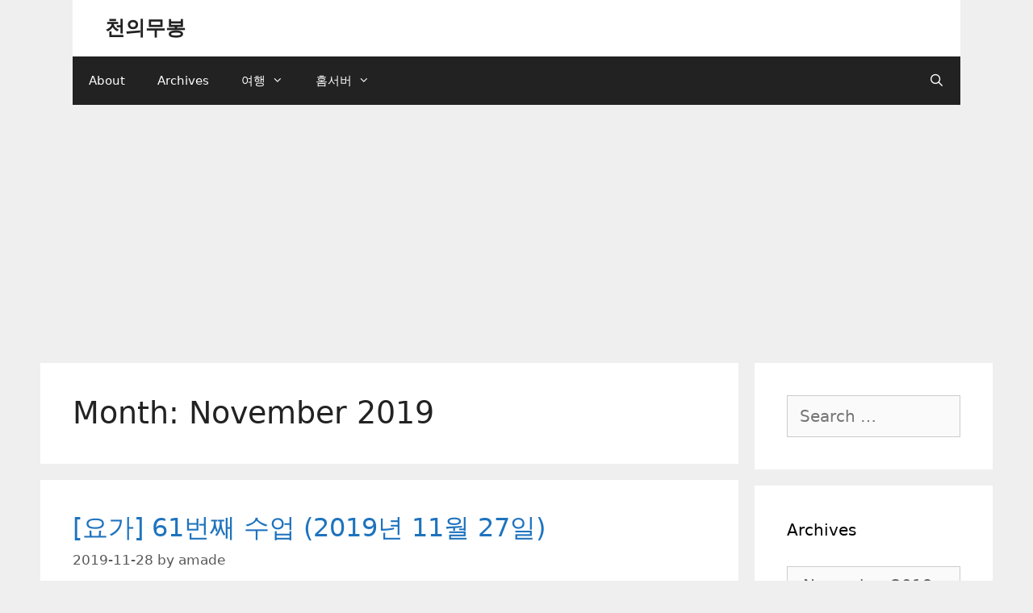

--- FILE ---
content_type: text/html; charset=UTF-8
request_url: https://blog.hangadac.com/2019/11/
body_size: 32477
content:
<!DOCTYPE html>
<html lang="en-US" prefix="og: https://ogp.me/ns#">
<head>
	<meta charset="UTF-8">
	<style>
#wpadminbar #wp-admin-bar-wccp_free_top_button .ab-icon:before {
	content: "\f160";
	color: #02CA02;
	top: 3px;
}
#wpadminbar #wp-admin-bar-wccp_free_top_button .ab-icon {
	transform: rotate(45deg);
}
</style>
	<style>img:is([sizes="auto" i], [sizes^="auto," i]) { contain-intrinsic-size: 3000px 1500px }</style>
	<meta name="viewport" content="width=device-width, initial-scale=1">
<!-- Search Engine Optimization by Rank Math - https://rankmath.com/ -->
<title>November 2019 - 천의무봉</title>
<meta name="robots" content="follow, noindex"/>
<meta property="og:locale" content="en_US" />
<meta property="og:type" content="article" />
<meta property="og:title" content="November 2019 - 천의무봉" />
<meta property="og:url" content="https://blog.hangadac.com/2019/11/" />
<meta property="og:site_name" content="천의무봉" />
<meta property="article:publisher" content="http://facebook.com/delta898" />
<meta name="twitter:card" content="summary_large_image" />
<meta name="twitter:site" content="@delta898" />
<script type="application/ld+json" class="rank-math-schema">{"@context":"https://schema.org","@graph":[{"@type":"Person","@id":"https://blog.hangadac.com/#person","name":"\ucc9c\uc758\ubb34\ubd09","sameAs":["http://facebook.com/delta898","https://twitter.com/delta898","http://instagram.com/jsung.jeong","http://pinterest.com/delta898"]},{"@type":"WebSite","@id":"https://blog.hangadac.com/#website","url":"https://blog.hangadac.com","name":"\ucc9c\uc758\ubb34\ubd09","publisher":{"@id":"https://blog.hangadac.com/#person"},"inLanguage":"en-US"},{"@type":"CollectionPage","@id":"https://blog.hangadac.com/2019/11/#webpage","url":"https://blog.hangadac.com/2019/11/","name":"November 2019 - \ucc9c\uc758\ubb34\ubd09","isPartOf":{"@id":"https://blog.hangadac.com/#website"},"inLanguage":"en-US"}]}</script>
<!-- /Rank Math WordPress SEO plugin -->

<link rel='dns-prefetch' href='//blog.hangadac.com' />
<link rel='dns-prefetch' href='//www.googletagmanager.com' />
<link rel='dns-prefetch' href='//pagead2.googlesyndication.com' />
<link rel='dns-prefetch' href='//fundingchoicesmessages.google.com' />
<link rel="alternate" type="application/rss+xml" title="천의무봉 &raquo; Feed" href="https://blog.hangadac.com/feed/" />
<link rel="alternate" type="application/rss+xml" title="천의무봉 &raquo; Comments Feed" href="https://blog.hangadac.com/comments/feed/" />
<script>
window._wpemojiSettings = {"baseUrl":"https:\/\/s.w.org\/images\/core\/emoji\/16.0.1\/72x72\/","ext":".png","svgUrl":"https:\/\/s.w.org\/images\/core\/emoji\/16.0.1\/svg\/","svgExt":".svg","source":{"concatemoji":"https:\/\/blog.hangadac.com\/wp-includes\/js\/wp-emoji-release.min.js?ver=6.8.3"}};
/*! This file is auto-generated */
!function(s,n){var o,i,e;function c(e){try{var t={supportTests:e,timestamp:(new Date).valueOf()};sessionStorage.setItem(o,JSON.stringify(t))}catch(e){}}function p(e,t,n){e.clearRect(0,0,e.canvas.width,e.canvas.height),e.fillText(t,0,0);var t=new Uint32Array(e.getImageData(0,0,e.canvas.width,e.canvas.height).data),a=(e.clearRect(0,0,e.canvas.width,e.canvas.height),e.fillText(n,0,0),new Uint32Array(e.getImageData(0,0,e.canvas.width,e.canvas.height).data));return t.every(function(e,t){return e===a[t]})}function u(e,t){e.clearRect(0,0,e.canvas.width,e.canvas.height),e.fillText(t,0,0);for(var n=e.getImageData(16,16,1,1),a=0;a<n.data.length;a++)if(0!==n.data[a])return!1;return!0}function f(e,t,n,a){switch(t){case"flag":return n(e,"\ud83c\udff3\ufe0f\u200d\u26a7\ufe0f","\ud83c\udff3\ufe0f\u200b\u26a7\ufe0f")?!1:!n(e,"\ud83c\udde8\ud83c\uddf6","\ud83c\udde8\u200b\ud83c\uddf6")&&!n(e,"\ud83c\udff4\udb40\udc67\udb40\udc62\udb40\udc65\udb40\udc6e\udb40\udc67\udb40\udc7f","\ud83c\udff4\u200b\udb40\udc67\u200b\udb40\udc62\u200b\udb40\udc65\u200b\udb40\udc6e\u200b\udb40\udc67\u200b\udb40\udc7f");case"emoji":return!a(e,"\ud83e\udedf")}return!1}function g(e,t,n,a){var r="undefined"!=typeof WorkerGlobalScope&&self instanceof WorkerGlobalScope?new OffscreenCanvas(300,150):s.createElement("canvas"),o=r.getContext("2d",{willReadFrequently:!0}),i=(o.textBaseline="top",o.font="600 32px Arial",{});return e.forEach(function(e){i[e]=t(o,e,n,a)}),i}function t(e){var t=s.createElement("script");t.src=e,t.defer=!0,s.head.appendChild(t)}"undefined"!=typeof Promise&&(o="wpEmojiSettingsSupports",i=["flag","emoji"],n.supports={everything:!0,everythingExceptFlag:!0},e=new Promise(function(e){s.addEventListener("DOMContentLoaded",e,{once:!0})}),new Promise(function(t){var n=function(){try{var e=JSON.parse(sessionStorage.getItem(o));if("object"==typeof e&&"number"==typeof e.timestamp&&(new Date).valueOf()<e.timestamp+604800&&"object"==typeof e.supportTests)return e.supportTests}catch(e){}return null}();if(!n){if("undefined"!=typeof Worker&&"undefined"!=typeof OffscreenCanvas&&"undefined"!=typeof URL&&URL.createObjectURL&&"undefined"!=typeof Blob)try{var e="postMessage("+g.toString()+"("+[JSON.stringify(i),f.toString(),p.toString(),u.toString()].join(",")+"));",a=new Blob([e],{type:"text/javascript"}),r=new Worker(URL.createObjectURL(a),{name:"wpTestEmojiSupports"});return void(r.onmessage=function(e){c(n=e.data),r.terminate(),t(n)})}catch(e){}c(n=g(i,f,p,u))}t(n)}).then(function(e){for(var t in e)n.supports[t]=e[t],n.supports.everything=n.supports.everything&&n.supports[t],"flag"!==t&&(n.supports.everythingExceptFlag=n.supports.everythingExceptFlag&&n.supports[t]);n.supports.everythingExceptFlag=n.supports.everythingExceptFlag&&!n.supports.flag,n.DOMReady=!1,n.readyCallback=function(){n.DOMReady=!0}}).then(function(){return e}).then(function(){var e;n.supports.everything||(n.readyCallback(),(e=n.source||{}).concatemoji?t(e.concatemoji):e.wpemoji&&e.twemoji&&(t(e.twemoji),t(e.wpemoji)))}))}((window,document),window._wpemojiSettings);
</script>
<style id='wp-emoji-styles-inline-css'>

	img.wp-smiley, img.emoji {
		display: inline !important;
		border: none !important;
		box-shadow: none !important;
		height: 1em !important;
		width: 1em !important;
		margin: 0 0.07em !important;
		vertical-align: -0.1em !important;
		background: none !important;
		padding: 0 !important;
	}
</style>
<link rel='stylesheet' id='wp-block-library-css' href='https://blog.hangadac.com/wp-includes/css/dist/block-library/style.min.css?ver=6.8.3' media='all' />
<style id='classic-theme-styles-inline-css'>
/*! This file is auto-generated */
.wp-block-button__link{color:#fff;background-color:#32373c;border-radius:9999px;box-shadow:none;text-decoration:none;padding:calc(.667em + 2px) calc(1.333em + 2px);font-size:1.125em}.wp-block-file__button{background:#32373c;color:#fff;text-decoration:none}
</style>
<style id='global-styles-inline-css'>
:root{--wp--preset--aspect-ratio--square: 1;--wp--preset--aspect-ratio--4-3: 4/3;--wp--preset--aspect-ratio--3-4: 3/4;--wp--preset--aspect-ratio--3-2: 3/2;--wp--preset--aspect-ratio--2-3: 2/3;--wp--preset--aspect-ratio--16-9: 16/9;--wp--preset--aspect-ratio--9-16: 9/16;--wp--preset--color--black: #000000;--wp--preset--color--cyan-bluish-gray: #abb8c3;--wp--preset--color--white: #ffffff;--wp--preset--color--pale-pink: #f78da7;--wp--preset--color--vivid-red: #cf2e2e;--wp--preset--color--luminous-vivid-orange: #ff6900;--wp--preset--color--luminous-vivid-amber: #fcb900;--wp--preset--color--light-green-cyan: #7bdcb5;--wp--preset--color--vivid-green-cyan: #00d084;--wp--preset--color--pale-cyan-blue: #8ed1fc;--wp--preset--color--vivid-cyan-blue: #0693e3;--wp--preset--color--vivid-purple: #9b51e0;--wp--preset--color--contrast: var(--contrast);--wp--preset--color--contrast-2: var(--contrast-2);--wp--preset--color--contrast-3: var(--contrast-3);--wp--preset--color--base: var(--base);--wp--preset--color--base-2: var(--base-2);--wp--preset--color--base-3: var(--base-3);--wp--preset--color--accent: var(--accent);--wp--preset--gradient--vivid-cyan-blue-to-vivid-purple: linear-gradient(135deg,rgba(6,147,227,1) 0%,rgb(155,81,224) 100%);--wp--preset--gradient--light-green-cyan-to-vivid-green-cyan: linear-gradient(135deg,rgb(122,220,180) 0%,rgb(0,208,130) 100%);--wp--preset--gradient--luminous-vivid-amber-to-luminous-vivid-orange: linear-gradient(135deg,rgba(252,185,0,1) 0%,rgba(255,105,0,1) 100%);--wp--preset--gradient--luminous-vivid-orange-to-vivid-red: linear-gradient(135deg,rgba(255,105,0,1) 0%,rgb(207,46,46) 100%);--wp--preset--gradient--very-light-gray-to-cyan-bluish-gray: linear-gradient(135deg,rgb(238,238,238) 0%,rgb(169,184,195) 100%);--wp--preset--gradient--cool-to-warm-spectrum: linear-gradient(135deg,rgb(74,234,220) 0%,rgb(151,120,209) 20%,rgb(207,42,186) 40%,rgb(238,44,130) 60%,rgb(251,105,98) 80%,rgb(254,248,76) 100%);--wp--preset--gradient--blush-light-purple: linear-gradient(135deg,rgb(255,206,236) 0%,rgb(152,150,240) 100%);--wp--preset--gradient--blush-bordeaux: linear-gradient(135deg,rgb(254,205,165) 0%,rgb(254,45,45) 50%,rgb(107,0,62) 100%);--wp--preset--gradient--luminous-dusk: linear-gradient(135deg,rgb(255,203,112) 0%,rgb(199,81,192) 50%,rgb(65,88,208) 100%);--wp--preset--gradient--pale-ocean: linear-gradient(135deg,rgb(255,245,203) 0%,rgb(182,227,212) 50%,rgb(51,167,181) 100%);--wp--preset--gradient--electric-grass: linear-gradient(135deg,rgb(202,248,128) 0%,rgb(113,206,126) 100%);--wp--preset--gradient--midnight: linear-gradient(135deg,rgb(2,3,129) 0%,rgb(40,116,252) 100%);--wp--preset--font-size--small: 13px;--wp--preset--font-size--medium: 20px;--wp--preset--font-size--large: 36px;--wp--preset--font-size--x-large: 42px;--wp--preset--spacing--20: 0.44rem;--wp--preset--spacing--30: 0.67rem;--wp--preset--spacing--40: 1rem;--wp--preset--spacing--50: 1.5rem;--wp--preset--spacing--60: 2.25rem;--wp--preset--spacing--70: 3.38rem;--wp--preset--spacing--80: 5.06rem;--wp--preset--shadow--natural: 6px 6px 9px rgba(0, 0, 0, 0.2);--wp--preset--shadow--deep: 12px 12px 50px rgba(0, 0, 0, 0.4);--wp--preset--shadow--sharp: 6px 6px 0px rgba(0, 0, 0, 0.2);--wp--preset--shadow--outlined: 6px 6px 0px -3px rgba(255, 255, 255, 1), 6px 6px rgba(0, 0, 0, 1);--wp--preset--shadow--crisp: 6px 6px 0px rgba(0, 0, 0, 1);}:where(.is-layout-flex){gap: 0.5em;}:where(.is-layout-grid){gap: 0.5em;}body .is-layout-flex{display: flex;}.is-layout-flex{flex-wrap: wrap;align-items: center;}.is-layout-flex > :is(*, div){margin: 0;}body .is-layout-grid{display: grid;}.is-layout-grid > :is(*, div){margin: 0;}:where(.wp-block-columns.is-layout-flex){gap: 2em;}:where(.wp-block-columns.is-layout-grid){gap: 2em;}:where(.wp-block-post-template.is-layout-flex){gap: 1.25em;}:where(.wp-block-post-template.is-layout-grid){gap: 1.25em;}.has-black-color{color: var(--wp--preset--color--black) !important;}.has-cyan-bluish-gray-color{color: var(--wp--preset--color--cyan-bluish-gray) !important;}.has-white-color{color: var(--wp--preset--color--white) !important;}.has-pale-pink-color{color: var(--wp--preset--color--pale-pink) !important;}.has-vivid-red-color{color: var(--wp--preset--color--vivid-red) !important;}.has-luminous-vivid-orange-color{color: var(--wp--preset--color--luminous-vivid-orange) !important;}.has-luminous-vivid-amber-color{color: var(--wp--preset--color--luminous-vivid-amber) !important;}.has-light-green-cyan-color{color: var(--wp--preset--color--light-green-cyan) !important;}.has-vivid-green-cyan-color{color: var(--wp--preset--color--vivid-green-cyan) !important;}.has-pale-cyan-blue-color{color: var(--wp--preset--color--pale-cyan-blue) !important;}.has-vivid-cyan-blue-color{color: var(--wp--preset--color--vivid-cyan-blue) !important;}.has-vivid-purple-color{color: var(--wp--preset--color--vivid-purple) !important;}.has-black-background-color{background-color: var(--wp--preset--color--black) !important;}.has-cyan-bluish-gray-background-color{background-color: var(--wp--preset--color--cyan-bluish-gray) !important;}.has-white-background-color{background-color: var(--wp--preset--color--white) !important;}.has-pale-pink-background-color{background-color: var(--wp--preset--color--pale-pink) !important;}.has-vivid-red-background-color{background-color: var(--wp--preset--color--vivid-red) !important;}.has-luminous-vivid-orange-background-color{background-color: var(--wp--preset--color--luminous-vivid-orange) !important;}.has-luminous-vivid-amber-background-color{background-color: var(--wp--preset--color--luminous-vivid-amber) !important;}.has-light-green-cyan-background-color{background-color: var(--wp--preset--color--light-green-cyan) !important;}.has-vivid-green-cyan-background-color{background-color: var(--wp--preset--color--vivid-green-cyan) !important;}.has-pale-cyan-blue-background-color{background-color: var(--wp--preset--color--pale-cyan-blue) !important;}.has-vivid-cyan-blue-background-color{background-color: var(--wp--preset--color--vivid-cyan-blue) !important;}.has-vivid-purple-background-color{background-color: var(--wp--preset--color--vivid-purple) !important;}.has-black-border-color{border-color: var(--wp--preset--color--black) !important;}.has-cyan-bluish-gray-border-color{border-color: var(--wp--preset--color--cyan-bluish-gray) !important;}.has-white-border-color{border-color: var(--wp--preset--color--white) !important;}.has-pale-pink-border-color{border-color: var(--wp--preset--color--pale-pink) !important;}.has-vivid-red-border-color{border-color: var(--wp--preset--color--vivid-red) !important;}.has-luminous-vivid-orange-border-color{border-color: var(--wp--preset--color--luminous-vivid-orange) !important;}.has-luminous-vivid-amber-border-color{border-color: var(--wp--preset--color--luminous-vivid-amber) !important;}.has-light-green-cyan-border-color{border-color: var(--wp--preset--color--light-green-cyan) !important;}.has-vivid-green-cyan-border-color{border-color: var(--wp--preset--color--vivid-green-cyan) !important;}.has-pale-cyan-blue-border-color{border-color: var(--wp--preset--color--pale-cyan-blue) !important;}.has-vivid-cyan-blue-border-color{border-color: var(--wp--preset--color--vivid-cyan-blue) !important;}.has-vivid-purple-border-color{border-color: var(--wp--preset--color--vivid-purple) !important;}.has-vivid-cyan-blue-to-vivid-purple-gradient-background{background: var(--wp--preset--gradient--vivid-cyan-blue-to-vivid-purple) !important;}.has-light-green-cyan-to-vivid-green-cyan-gradient-background{background: var(--wp--preset--gradient--light-green-cyan-to-vivid-green-cyan) !important;}.has-luminous-vivid-amber-to-luminous-vivid-orange-gradient-background{background: var(--wp--preset--gradient--luminous-vivid-amber-to-luminous-vivid-orange) !important;}.has-luminous-vivid-orange-to-vivid-red-gradient-background{background: var(--wp--preset--gradient--luminous-vivid-orange-to-vivid-red) !important;}.has-very-light-gray-to-cyan-bluish-gray-gradient-background{background: var(--wp--preset--gradient--very-light-gray-to-cyan-bluish-gray) !important;}.has-cool-to-warm-spectrum-gradient-background{background: var(--wp--preset--gradient--cool-to-warm-spectrum) !important;}.has-blush-light-purple-gradient-background{background: var(--wp--preset--gradient--blush-light-purple) !important;}.has-blush-bordeaux-gradient-background{background: var(--wp--preset--gradient--blush-bordeaux) !important;}.has-luminous-dusk-gradient-background{background: var(--wp--preset--gradient--luminous-dusk) !important;}.has-pale-ocean-gradient-background{background: var(--wp--preset--gradient--pale-ocean) !important;}.has-electric-grass-gradient-background{background: var(--wp--preset--gradient--electric-grass) !important;}.has-midnight-gradient-background{background: var(--wp--preset--gradient--midnight) !important;}.has-small-font-size{font-size: var(--wp--preset--font-size--small) !important;}.has-medium-font-size{font-size: var(--wp--preset--font-size--medium) !important;}.has-large-font-size{font-size: var(--wp--preset--font-size--large) !important;}.has-x-large-font-size{font-size: var(--wp--preset--font-size--x-large) !important;}
:where(.wp-block-post-template.is-layout-flex){gap: 1.25em;}:where(.wp-block-post-template.is-layout-grid){gap: 1.25em;}
:where(.wp-block-columns.is-layout-flex){gap: 2em;}:where(.wp-block-columns.is-layout-grid){gap: 2em;}
:root :where(.wp-block-pullquote){font-size: 1.5em;line-height: 1.6;}
</style>
<link rel='stylesheet' id='vlp-public-css' href='https://blog.hangadac.com/wp-content/plugins/visual-link-preview/dist/public.css?ver=2.3.0' media='all' />
<link rel='stylesheet' id='ez-toc-css' href='https://blog.hangadac.com/wp-content/plugins/easy-table-of-contents/assets/css/screen.min.css?ver=2.0.80' media='all' />
<style id='ez-toc-inline-css'>
div#ez-toc-container .ez-toc-title {font-size: 120%;}div#ez-toc-container .ez-toc-title {font-weight: 500;}div#ez-toc-container ul li , div#ez-toc-container ul li a {font-size: 95%;}div#ez-toc-container ul li , div#ez-toc-container ul li a {font-weight: 500;}div#ez-toc-container nav ul ul li {font-size: 90%;}.ez-toc-box-title {font-weight: bold; margin-bottom: 10px; text-align: center; text-transform: uppercase; letter-spacing: 1px; color: #666; padding-bottom: 5px;position:absolute;top:-4%;left:5%;background-color: inherit;transition: top 0.3s ease;}.ez-toc-box-title.toc-closed {top:-25%;}
.ez-toc-container-direction {direction: ltr;}.ez-toc-counter ul{counter-reset: item ;}.ez-toc-counter nav ul li a::before {content: counters(item, '.', decimal) '. ';display: inline-block;counter-increment: item;flex-grow: 0;flex-shrink: 0;margin-right: .2em; float: left; }.ez-toc-widget-direction {direction: ltr;}.ez-toc-widget-container ul{counter-reset: item ;}.ez-toc-widget-container nav ul li a::before {content: counters(item, '.', decimal) '. ';display: inline-block;counter-increment: item;flex-grow: 0;flex-shrink: 0;margin-right: .2em; float: left; }
</style>
<link rel='stylesheet' id='generate-style-grid-css' href='https://blog.hangadac.com/wp-content/themes/generatepress/assets/css/unsemantic-grid.min.css?ver=3.6.1' media='all' />
<link rel='stylesheet' id='generate-style-css' href='https://blog.hangadac.com/wp-content/themes/generatepress/assets/css/style.min.css?ver=3.6.1' media='all' />
<style id='generate-style-inline-css'>
body{background-color:#efefef;color:#3a3a3a;}a{color:var(--contrast);}a:hover, a:focus, a:active{color:var(--accent);}body .grid-container{max-width:1100px;}.wp-block-group__inner-container{max-width:1100px;margin-left:auto;margin-right:auto;}.generate-back-to-top{font-size:20px;border-radius:3px;position:fixed;bottom:30px;right:30px;line-height:40px;width:40px;text-align:center;z-index:10;transition:opacity 300ms ease-in-out;opacity:0.1;transform:translateY(1000px);}.generate-back-to-top__show{opacity:1;transform:translateY(0);}.navigation-search{position:absolute;left:-99999px;pointer-events:none;visibility:hidden;z-index:20;width:100%;top:0;transition:opacity 100ms ease-in-out;opacity:0;}.navigation-search.nav-search-active{left:0;right:0;pointer-events:auto;visibility:visible;opacity:1;}.navigation-search input[type="search"]{outline:0;border:0;vertical-align:bottom;line-height:1;opacity:0.9;width:100%;z-index:20;border-radius:0;-webkit-appearance:none;height:60px;}.navigation-search input::-ms-clear{display:none;width:0;height:0;}.navigation-search input::-ms-reveal{display:none;width:0;height:0;}.navigation-search input::-webkit-search-decoration, .navigation-search input::-webkit-search-cancel-button, .navigation-search input::-webkit-search-results-button, .navigation-search input::-webkit-search-results-decoration{display:none;}.main-navigation li.search-item{z-index:21;}li.search-item.active{transition:opacity 100ms ease-in-out;}.nav-left-sidebar .main-navigation li.search-item.active,.nav-right-sidebar .main-navigation li.search-item.active{width:auto;display:inline-block;float:right;}.gen-sidebar-nav .navigation-search{top:auto;bottom:0;}:root{--contrast:#222222;--contrast-2:#575760;--contrast-3:#b2b2be;--base:#f0f0f0;--base-2:#f7f8f9;--base-3:#ffffff;--accent:#1e73be;}:root .has-contrast-color{color:var(--contrast);}:root .has-contrast-background-color{background-color:var(--contrast);}:root .has-contrast-2-color{color:var(--contrast-2);}:root .has-contrast-2-background-color{background-color:var(--contrast-2);}:root .has-contrast-3-color{color:var(--contrast-3);}:root .has-contrast-3-background-color{background-color:var(--contrast-3);}:root .has-base-color{color:var(--base);}:root .has-base-background-color{background-color:var(--base);}:root .has-base-2-color{color:var(--base-2);}:root .has-base-2-background-color{background-color:var(--base-2);}:root .has-base-3-color{color:var(--base-3);}:root .has-base-3-background-color{background-color:var(--base-3);}:root .has-accent-color{color:var(--accent);}:root .has-accent-background-color{background-color:var(--accent);}body, button, input, select, textarea{font-family:-apple-system, system-ui, BlinkMacSystemFont, "Segoe UI", Helvetica, Arial, sans-serif, "Apple Color Emoji", "Segoe UI Emoji", "Segoe UI Symbol";font-size:20px;}body{line-height:1.6;}.entry-content > [class*="wp-block-"]:not(:last-child):not(.wp-block-heading){margin-bottom:1.5em;}.main-navigation .main-nav ul ul li a{font-size:14px;}.sidebar .widget, .footer-widgets .widget{font-size:17px;}h1{font-size:38px;}h2{font-weight:300;font-size:32px;}h3{font-size:20px;}h4{font-size:inherit;}h5{font-size:inherit;}@media (max-width:768px){.main-title{font-size:30px;}h1{font-size:30px;}h2{font-size:25px;}}.top-bar{background-color:#636363;color:#ffffff;}.top-bar a{color:#ffffff;}.top-bar a:hover{color:#303030;}.site-header{background-color:#ffffff;color:#3a3a3a;}.site-header a{color:#3a3a3a;}.main-title a,.main-title a:hover{color:#222222;}.site-description{color:#757575;}.main-navigation,.main-navigation ul ul{background-color:#222222;}.main-navigation .main-nav ul li a, .main-navigation .menu-toggle, .main-navigation .menu-bar-items{color:#ffffff;}.main-navigation .main-nav ul li:not([class*="current-menu-"]):hover > a, .main-navigation .main-nav ul li:not([class*="current-menu-"]):focus > a, .main-navigation .main-nav ul li.sfHover:not([class*="current-menu-"]) > a, .main-navigation .menu-bar-item:hover > a, .main-navigation .menu-bar-item.sfHover > a{color:#ffffff;background-color:#3f3f3f;}button.menu-toggle:hover,button.menu-toggle:focus,.main-navigation .mobile-bar-items a,.main-navigation .mobile-bar-items a:hover,.main-navigation .mobile-bar-items a:focus{color:#ffffff;}.main-navigation .main-nav ul li[class*="current-menu-"] > a{color:#ffffff;background-color:#3f3f3f;}.navigation-search input[type="search"],.navigation-search input[type="search"]:active, .navigation-search input[type="search"]:focus, .main-navigation .main-nav ul li.search-item.active > a, .main-navigation .menu-bar-items .search-item.active > a{color:#ffffff;background-color:#3f3f3f;}.main-navigation ul ul{background-color:#3f3f3f;}.main-navigation .main-nav ul ul li a{color:#ffffff;}.main-navigation .main-nav ul ul li:not([class*="current-menu-"]):hover > a,.main-navigation .main-nav ul ul li:not([class*="current-menu-"]):focus > a, .main-navigation .main-nav ul ul li.sfHover:not([class*="current-menu-"]) > a{color:#ffffff;background-color:#4f4f4f;}.main-navigation .main-nav ul ul li[class*="current-menu-"] > a{color:#ffffff;background-color:#4f4f4f;}.separate-containers .inside-article, .separate-containers .comments-area, .separate-containers .page-header, .one-container .container, .separate-containers .paging-navigation, .inside-page-header{color:var(--contrast);background-color:#ffffff;}.inside-article a,.paging-navigation a,.comments-area a,.page-header a{color:var(--accent);}.entry-header h1,.page-header h1{color:var(--contrast);}.entry-meta{color:#595959;}.entry-meta a{color:#595959;}.entry-meta a:hover{color:#1e73be;}.sidebar .widget{background-color:#ffffff;}.sidebar .widget .widget-title{color:#000000;}.footer-widgets{background-color:#ffffff;}.footer-widgets .widget-title{color:#000000;}.site-info{color:#ffffff;background-color:#222222;}.site-info a{color:#ffffff;}.site-info a:hover{color:#606060;}.footer-bar .widget_nav_menu .current-menu-item a{color:#606060;}input[type="text"],input[type="email"],input[type="url"],input[type="password"],input[type="search"],input[type="tel"],input[type="number"],textarea,select{color:#666666;background-color:#fafafa;border-color:#cccccc;}input[type="text"]:focus,input[type="email"]:focus,input[type="url"]:focus,input[type="password"]:focus,input[type="search"]:focus,input[type="tel"]:focus,input[type="number"]:focus,textarea:focus,select:focus{color:#666666;background-color:#ffffff;border-color:#bfbfbf;}button,html input[type="button"],input[type="reset"],input[type="submit"],a.button,a.wp-block-button__link:not(.has-background){color:#ffffff;background-color:#666666;}button:hover,html input[type="button"]:hover,input[type="reset"]:hover,input[type="submit"]:hover,a.button:hover,button:focus,html input[type="button"]:focus,input[type="reset"]:focus,input[type="submit"]:focus,a.button:focus,a.wp-block-button__link:not(.has-background):active,a.wp-block-button__link:not(.has-background):focus,a.wp-block-button__link:not(.has-background):hover{color:#ffffff;background-color:#3f3f3f;}a.generate-back-to-top{background-color:rgba( 0,0,0,0.4 );color:#ffffff;}a.generate-back-to-top:hover,a.generate-back-to-top:focus{background-color:rgba( 0,0,0,0.6 );color:#ffffff;}:root{--gp-search-modal-bg-color:var(--base-3);--gp-search-modal-text-color:var(--contrast);--gp-search-modal-overlay-bg-color:rgba(0,0,0,0.2);}@media (max-width:768px){.main-navigation .menu-bar-item:hover > a, .main-navigation .menu-bar-item.sfHover > a{background:none;color:#ffffff;}}.inside-top-bar{padding:10px;}.site-main .wp-block-group__inner-container{padding:40px;}.entry-content .alignwide, body:not(.no-sidebar) .entry-content .alignfull{margin-left:-40px;width:calc(100% + 80px);max-width:calc(100% + 80px);}.container.grid-container{max-width:1180px;}.rtl .menu-item-has-children .dropdown-menu-toggle{padding-left:20px;}.rtl .main-navigation .main-nav ul li.menu-item-has-children > a{padding-right:20px;}.site-info{padding:20px;}@media (max-width:768px){.separate-containers .inside-article, .separate-containers .comments-area, .separate-containers .page-header, .separate-containers .paging-navigation, .one-container .site-content, .inside-page-header{padding:30px;}.site-main .wp-block-group__inner-container{padding:30px;}.site-info{padding-right:10px;padding-left:10px;}.entry-content .alignwide, body:not(.no-sidebar) .entry-content .alignfull{margin-left:-30px;width:calc(100% + 60px);max-width:calc(100% + 60px);}}.one-container .sidebar .widget{padding:0px;}/* End cached CSS */@media (max-width:768px){.main-navigation .menu-toggle,.main-navigation .mobile-bar-items,.sidebar-nav-mobile:not(#sticky-placeholder){display:block;}.main-navigation ul,.gen-sidebar-nav{display:none;}[class*="nav-float-"] .site-header .inside-header > *{float:none;clear:both;}}
</style>
<link rel='stylesheet' id='generate-mobile-style-css' href='https://blog.hangadac.com/wp-content/themes/generatepress/assets/css/mobile.min.css?ver=3.6.1' media='all' />
<link rel='stylesheet' id='generate-font-icons-css' href='https://blog.hangadac.com/wp-content/themes/generatepress/assets/css/components/font-icons.min.css?ver=3.6.1' media='all' />
<script src="https://blog.hangadac.com/wp-includes/js/jquery/jquery.min.js?ver=3.7.1" id="jquery-core-js"></script>
<script src="https://blog.hangadac.com/wp-includes/js/jquery/jquery-migrate.min.js?ver=3.4.1" id="jquery-migrate-js"></script>

<!-- Google tag (gtag.js) snippet added by Site Kit -->
<!-- Google Analytics snippet added by Site Kit -->
<script src="https://www.googletagmanager.com/gtag/js?id=G-KKWKP282CV" id="google_gtagjs-js" async></script>
<script id="google_gtagjs-js-after">
window.dataLayer = window.dataLayer || [];function gtag(){dataLayer.push(arguments);}
gtag("set","linker",{"domains":["blog.hangadac.com"]});
gtag("js", new Date());
gtag("set", "developer_id.dZTNiMT", true);
gtag("config", "G-KKWKP282CV");
</script>
<link rel="https://api.w.org/" href="https://blog.hangadac.com/wp-json/" /><link rel="EditURI" type="application/rsd+xml" title="RSD" href="https://blog.hangadac.com/xmlrpc.php?rsd" />
<meta name="generator" content="WordPress 6.8.3" />
		<style type="text/css">
		.hashtag,
				.hashtag a {
					color: #0084B4 !important;
					background-color: transparent !important;
					text-decoration:none;
					
				}
				.hashtag a:hover {
					text-decoration:underline;
				}
					</style>
			<script id="wpcp_disable_selection" type="text/javascript">
var image_save_msg='You are not allowed to save images!';
	var no_menu_msg='Context Menu disabled!';
	var smessage = "Content is protected !!";

function disableEnterKey(e)
{
	var elemtype = e.target.tagName;
	
	elemtype = elemtype.toUpperCase();
	
	if (elemtype == "TEXT" || elemtype == "TEXTAREA" || elemtype == "INPUT" || elemtype == "PASSWORD" || elemtype == "SELECT" || elemtype == "OPTION" || elemtype == "EMBED")
	{
		elemtype = 'TEXT';
	}
	
	if (e.ctrlKey){
     var key;
     if(window.event)
          key = window.event.keyCode;     //IE
     else
          key = e.which;     //firefox (97)
    //if (key != 17) alert(key);
     if (elemtype!= 'TEXT' && (key == 97 || key == 65 || key == 67 || key == 99 || key == 88 || key == 120 || key == 26 || key == 85  || key == 86 || key == 83 || key == 43 || key == 73))
     {
		if(wccp_free_iscontenteditable(e)) return true;
		show_wpcp_message('You are not allowed to copy content or view source');
		return false;
     }else
     	return true;
     }
}


/*For contenteditable tags*/
function wccp_free_iscontenteditable(e)
{
	var e = e || window.event; // also there is no e.target property in IE. instead IE uses window.event.srcElement
  	
	var target = e.target || e.srcElement;

	var elemtype = e.target.nodeName;
	
	elemtype = elemtype.toUpperCase();
	
	var iscontenteditable = "false";
		
	if(typeof target.getAttribute!="undefined" ) iscontenteditable = target.getAttribute("contenteditable"); // Return true or false as string
	
	var iscontenteditable2 = false;
	
	if(typeof target.isContentEditable!="undefined" ) iscontenteditable2 = target.isContentEditable; // Return true or false as boolean

	if(target.parentElement.isContentEditable) iscontenteditable2 = true;
	
	if (iscontenteditable == "true" || iscontenteditable2 == true)
	{
		if(typeof target.style!="undefined" ) target.style.cursor = "text";
		
		return true;
	}
}

////////////////////////////////////
function disable_copy(e)
{	
	var e = e || window.event; // also there is no e.target property in IE. instead IE uses window.event.srcElement
	
	var elemtype = e.target.tagName;
	
	elemtype = elemtype.toUpperCase();
	
	if (elemtype == "TEXT" || elemtype == "TEXTAREA" || elemtype == "INPUT" || elemtype == "PASSWORD" || elemtype == "SELECT" || elemtype == "OPTION" || elemtype == "EMBED")
	{
		elemtype = 'TEXT';
	}
	
	if(wccp_free_iscontenteditable(e)) return true;
	
	var isSafari = /Safari/.test(navigator.userAgent) && /Apple Computer/.test(navigator.vendor);
	
	var checker_IMG = '';
	if (elemtype == "IMG" && checker_IMG == 'checked' && e.detail >= 2) {show_wpcp_message(alertMsg_IMG);return false;}
	if (elemtype != "TEXT")
	{
		if (smessage !== "" && e.detail == 2)
			show_wpcp_message(smessage);
		
		if (isSafari)
			return true;
		else
			return false;
	}	
}

//////////////////////////////////////////
function disable_copy_ie()
{
	var e = e || window.event;
	var elemtype = window.event.srcElement.nodeName;
	elemtype = elemtype.toUpperCase();
	if(wccp_free_iscontenteditable(e)) return true;
	if (elemtype == "IMG") {show_wpcp_message(alertMsg_IMG);return false;}
	if (elemtype != "TEXT" && elemtype != "TEXTAREA" && elemtype != "INPUT" && elemtype != "PASSWORD" && elemtype != "SELECT" && elemtype != "OPTION" && elemtype != "EMBED")
	{
		return false;
	}
}	
function reEnable()
{
	return true;
}
document.onkeydown = disableEnterKey;
document.onselectstart = disable_copy_ie;
if(navigator.userAgent.indexOf('MSIE')==-1)
{
	document.onmousedown = disable_copy;
	document.onclick = reEnable;
}
function disableSelection(target)
{
    //For IE This code will work
    if (typeof target.onselectstart!="undefined")
    target.onselectstart = disable_copy_ie;
    
    //For Firefox This code will work
    else if (typeof target.style.MozUserSelect!="undefined")
    {target.style.MozUserSelect="none";}
    
    //All other  (ie: Opera) This code will work
    else
    target.onmousedown=function(){return false}
    target.style.cursor = "default";
}
//Calling the JS function directly just after body load
window.onload = function(){disableSelection(document.body);};

//////////////////special for safari Start////////////////
var onlongtouch;
var timer;
var touchduration = 1000; //length of time we want the user to touch before we do something

var elemtype = "";
function touchstart(e) {
	var e = e || window.event;
  // also there is no e.target property in IE.
  // instead IE uses window.event.srcElement
  	var target = e.target || e.srcElement;
	
	elemtype = window.event.srcElement.nodeName;
	
	elemtype = elemtype.toUpperCase();
	
	if(!wccp_pro_is_passive()) e.preventDefault();
	if (!timer) {
		timer = setTimeout(onlongtouch, touchduration);
	}
}

function touchend() {
    //stops short touches from firing the event
    if (timer) {
        clearTimeout(timer);
        timer = null;
    }
	onlongtouch();
}

onlongtouch = function(e) { //this will clear the current selection if anything selected
	
	if (elemtype != "TEXT" && elemtype != "TEXTAREA" && elemtype != "INPUT" && elemtype != "PASSWORD" && elemtype != "SELECT" && elemtype != "EMBED" && elemtype != "OPTION")	
	{
		if (window.getSelection) {
			if (window.getSelection().empty) {  // Chrome
			window.getSelection().empty();
			} else if (window.getSelection().removeAllRanges) {  // Firefox
			window.getSelection().removeAllRanges();
			}
		} else if (document.selection) {  // IE?
			document.selection.empty();
		}
		return false;
	}
};

document.addEventListener("DOMContentLoaded", function(event) { 
    window.addEventListener("touchstart", touchstart, false);
    window.addEventListener("touchend", touchend, false);
});

function wccp_pro_is_passive() {

  var cold = false,
  hike = function() {};

  try {
	  const object1 = {};
  var aid = Object.defineProperty(object1, 'passive', {
  get() {cold = true}
  });
  window.addEventListener('test', hike, aid);
  window.removeEventListener('test', hike, aid);
  } catch (e) {}

  return cold;
}
/*special for safari End*/
</script>
<script id="wpcp_disable_Right_Click" type="text/javascript">
document.ondragstart = function() { return false;}
	function nocontext(e) {
	   return false;
	}
	document.oncontextmenu = nocontext;
</script>
<style>
.unselectable
{
-moz-user-select:none;
-webkit-user-select:none;
cursor: default;
}
html
{
-webkit-touch-callout: none;
-webkit-user-select: none;
-khtml-user-select: none;
-moz-user-select: none;
-ms-user-select: none;
user-select: none;
-webkit-tap-highlight-color: rgba(0,0,0,0);
}
</style>
<script id="wpcp_css_disable_selection" type="text/javascript">
var e = document.getElementsByTagName('body')[0];
if(e)
{
	e.setAttribute('unselectable',"on");
}
</script>
<meta name="generator" content="Site Kit by Google 1.170.0" /><!-- Analytics by WP Statistics - https://wp-statistics.com -->

<!-- Google AdSense meta tags added by Site Kit -->
<meta name="google-adsense-platform-account" content="ca-host-pub-2644536267352236">
<meta name="google-adsense-platform-domain" content="sitekit.withgoogle.com">
<!-- End Google AdSense meta tags added by Site Kit -->
<script id="google_gtagjs" src="https://www.googletagmanager.com/gtag/js?id=G-GQN59VYKT4" async></script>
<script id="google_gtagjs-inline">
window.dataLayer = window.dataLayer || [];function gtag(){dataLayer.push(arguments);}gtag('js', new Date());gtag('config', 'G-GQN59VYKT4', {} );
</script>

<!-- Google Tag Manager snippet added by Site Kit -->
<script>
			( function( w, d, s, l, i ) {
				w[l] = w[l] || [];
				w[l].push( {'gtm.start': new Date().getTime(), event: 'gtm.js'} );
				var f = d.getElementsByTagName( s )[0],
					j = d.createElement( s ), dl = l != 'dataLayer' ? '&l=' + l : '';
				j.async = true;
				j.src = 'https://www.googletagmanager.com/gtm.js?id=' + i + dl;
				f.parentNode.insertBefore( j, f );
			} )( window, document, 'script', 'dataLayer', 'GTM-W3DQVVG' );
			
</script>

<!-- End Google Tag Manager snippet added by Site Kit -->

<!-- Google AdSense snippet added by Site Kit -->
<script async src="https://pagead2.googlesyndication.com/pagead/js/adsbygoogle.js?client=ca-pub-8584255432644165&amp;host=ca-host-pub-2644536267352236" crossorigin="anonymous"></script>

<!-- End Google AdSense snippet added by Site Kit -->

<!-- Google AdSense Ad Blocking Recovery snippet added by Site Kit -->
<script async src="https://fundingchoicesmessages.google.com/i/pub-8584255432644165?ers=1"></script><script>(function() {function signalGooglefcPresent() {if (!window.frames['googlefcPresent']) {if (document.body) {const iframe = document.createElement('iframe'); iframe.style = 'width: 0; height: 0; border: none; z-index: -1000; left: -1000px; top: -1000px;'; iframe.style.display = 'none'; iframe.name = 'googlefcPresent'; document.body.appendChild(iframe);} else {setTimeout(signalGooglefcPresent, 0);}}}signalGooglefcPresent();})();</script>
<!-- End Google AdSense Ad Blocking Recovery snippet added by Site Kit -->

<!-- Google AdSense Ad Blocking Recovery Error Protection snippet added by Site Kit -->
<script>(function(){'use strict';function aa(a){var b=0;return function(){return b<a.length?{done:!1,value:a[b++]}:{done:!0}}}var ba=typeof Object.defineProperties=="function"?Object.defineProperty:function(a,b,c){if(a==Array.prototype||a==Object.prototype)return a;a[b]=c.value;return a};
function ca(a){a=["object"==typeof globalThis&&globalThis,a,"object"==typeof window&&window,"object"==typeof self&&self,"object"==typeof global&&global];for(var b=0;b<a.length;++b){var c=a[b];if(c&&c.Math==Math)return c}throw Error("Cannot find global object");}var da=ca(this);function l(a,b){if(b)a:{var c=da;a=a.split(".");for(var d=0;d<a.length-1;d++){var e=a[d];if(!(e in c))break a;c=c[e]}a=a[a.length-1];d=c[a];b=b(d);b!=d&&b!=null&&ba(c,a,{configurable:!0,writable:!0,value:b})}}
function ea(a){return a.raw=a}function n(a){var b=typeof Symbol!="undefined"&&Symbol.iterator&&a[Symbol.iterator];if(b)return b.call(a);if(typeof a.length=="number")return{next:aa(a)};throw Error(String(a)+" is not an iterable or ArrayLike");}function fa(a){for(var b,c=[];!(b=a.next()).done;)c.push(b.value);return c}var ha=typeof Object.create=="function"?Object.create:function(a){function b(){}b.prototype=a;return new b},p;
if(typeof Object.setPrototypeOf=="function")p=Object.setPrototypeOf;else{var q;a:{var ja={a:!0},ka={};try{ka.__proto__=ja;q=ka.a;break a}catch(a){}q=!1}p=q?function(a,b){a.__proto__=b;if(a.__proto__!==b)throw new TypeError(a+" is not extensible");return a}:null}var la=p;
function t(a,b){a.prototype=ha(b.prototype);a.prototype.constructor=a;if(la)la(a,b);else for(var c in b)if(c!="prototype")if(Object.defineProperties){var d=Object.getOwnPropertyDescriptor(b,c);d&&Object.defineProperty(a,c,d)}else a[c]=b[c];a.A=b.prototype}function ma(){for(var a=Number(this),b=[],c=a;c<arguments.length;c++)b[c-a]=arguments[c];return b}l("Object.is",function(a){return a?a:function(b,c){return b===c?b!==0||1/b===1/c:b!==b&&c!==c}});
l("Array.prototype.includes",function(a){return a?a:function(b,c){var d=this;d instanceof String&&(d=String(d));var e=d.length;c=c||0;for(c<0&&(c=Math.max(c+e,0));c<e;c++){var f=d[c];if(f===b||Object.is(f,b))return!0}return!1}});
l("String.prototype.includes",function(a){return a?a:function(b,c){if(this==null)throw new TypeError("The 'this' value for String.prototype.includes must not be null or undefined");if(b instanceof RegExp)throw new TypeError("First argument to String.prototype.includes must not be a regular expression");return this.indexOf(b,c||0)!==-1}});l("Number.MAX_SAFE_INTEGER",function(){return 9007199254740991});
l("Number.isFinite",function(a){return a?a:function(b){return typeof b!=="number"?!1:!isNaN(b)&&b!==Infinity&&b!==-Infinity}});l("Number.isInteger",function(a){return a?a:function(b){return Number.isFinite(b)?b===Math.floor(b):!1}});l("Number.isSafeInteger",function(a){return a?a:function(b){return Number.isInteger(b)&&Math.abs(b)<=Number.MAX_SAFE_INTEGER}});
l("Math.trunc",function(a){return a?a:function(b){b=Number(b);if(isNaN(b)||b===Infinity||b===-Infinity||b===0)return b;var c=Math.floor(Math.abs(b));return b<0?-c:c}});/*

 Copyright The Closure Library Authors.
 SPDX-License-Identifier: Apache-2.0
*/
var u=this||self;function v(a,b){a:{var c=["CLOSURE_FLAGS"];for(var d=u,e=0;e<c.length;e++)if(d=d[c[e]],d==null){c=null;break a}c=d}a=c&&c[a];return a!=null?a:b}function w(a){return a};function na(a){u.setTimeout(function(){throw a;},0)};var oa=v(610401301,!1),pa=v(188588736,!0),qa=v(645172343,v(1,!0));var x,ra=u.navigator;x=ra?ra.userAgentData||null:null;function z(a){return oa?x?x.brands.some(function(b){return(b=b.brand)&&b.indexOf(a)!=-1}):!1:!1}function A(a){var b;a:{if(b=u.navigator)if(b=b.userAgent)break a;b=""}return b.indexOf(a)!=-1};function B(){return oa?!!x&&x.brands.length>0:!1}function C(){return B()?z("Chromium"):(A("Chrome")||A("CriOS"))&&!(B()?0:A("Edge"))||A("Silk")};var sa=B()?!1:A("Trident")||A("MSIE");!A("Android")||C();C();A("Safari")&&(C()||(B()?0:A("Coast"))||(B()?0:A("Opera"))||(B()?0:A("Edge"))||(B()?z("Microsoft Edge"):A("Edg/"))||B()&&z("Opera"));var ta={},D=null;var ua=typeof Uint8Array!=="undefined",va=!sa&&typeof btoa==="function";var wa;function E(){return typeof BigInt==="function"};var F=typeof Symbol==="function"&&typeof Symbol()==="symbol";function xa(a){return typeof Symbol==="function"&&typeof Symbol()==="symbol"?Symbol():a}var G=xa(),ya=xa("2ex");var za=F?function(a,b){a[G]|=b}:function(a,b){a.g!==void 0?a.g|=b:Object.defineProperties(a,{g:{value:b,configurable:!0,writable:!0,enumerable:!1}})},H=F?function(a){return a[G]|0}:function(a){return a.g|0},I=F?function(a){return a[G]}:function(a){return a.g},J=F?function(a,b){a[G]=b}:function(a,b){a.g!==void 0?a.g=b:Object.defineProperties(a,{g:{value:b,configurable:!0,writable:!0,enumerable:!1}})};function Aa(a,b){J(b,(a|0)&-14591)}function Ba(a,b){J(b,(a|34)&-14557)};var K={},Ca={};function Da(a){return!(!a||typeof a!=="object"||a.g!==Ca)}function Ea(a){return a!==null&&typeof a==="object"&&!Array.isArray(a)&&a.constructor===Object}function L(a,b,c){if(!Array.isArray(a)||a.length)return!1;var d=H(a);if(d&1)return!0;if(!(b&&(Array.isArray(b)?b.includes(c):b.has(c))))return!1;J(a,d|1);return!0};var M=0,N=0;function Fa(a){var b=a>>>0;M=b;N=(a-b)/4294967296>>>0}function Ga(a){if(a<0){Fa(-a);var b=n(Ha(M,N));a=b.next().value;b=b.next().value;M=a>>>0;N=b>>>0}else Fa(a)}function Ia(a,b){b>>>=0;a>>>=0;if(b<=2097151)var c=""+(4294967296*b+a);else E()?c=""+(BigInt(b)<<BigInt(32)|BigInt(a)):(c=(a>>>24|b<<8)&16777215,b=b>>16&65535,a=(a&16777215)+c*6777216+b*6710656,c+=b*8147497,b*=2,a>=1E7&&(c+=a/1E7>>>0,a%=1E7),c>=1E7&&(b+=c/1E7>>>0,c%=1E7),c=b+Ja(c)+Ja(a));return c}
function Ja(a){a=String(a);return"0000000".slice(a.length)+a}function Ha(a,b){b=~b;a?a=~a+1:b+=1;return[a,b]};var Ka=/^-?([1-9][0-9]*|0)(\.[0-9]+)?$/;var O;function La(a,b){O=b;a=new a(b);O=void 0;return a}
function P(a,b,c){a==null&&(a=O);O=void 0;if(a==null){var d=96;c?(a=[c],d|=512):a=[];b&&(d=d&-16760833|(b&1023)<<14)}else{if(!Array.isArray(a))throw Error("narr");d=H(a);if(d&2048)throw Error("farr");if(d&64)return a;d|=64;if(c&&(d|=512,c!==a[0]))throw Error("mid");a:{c=a;var e=c.length;if(e){var f=e-1;if(Ea(c[f])){d|=256;b=f-(+!!(d&512)-1);if(b>=1024)throw Error("pvtlmt");d=d&-16760833|(b&1023)<<14;break a}}if(b){b=Math.max(b,e-(+!!(d&512)-1));if(b>1024)throw Error("spvt");d=d&-16760833|(b&1023)<<
14}}}J(a,d);return a};function Ma(a){switch(typeof a){case "number":return isFinite(a)?a:String(a);case "boolean":return a?1:0;case "object":if(a)if(Array.isArray(a)){if(L(a,void 0,0))return}else if(ua&&a!=null&&a instanceof Uint8Array){if(va){for(var b="",c=0,d=a.length-10240;c<d;)b+=String.fromCharCode.apply(null,a.subarray(c,c+=10240));b+=String.fromCharCode.apply(null,c?a.subarray(c):a);a=btoa(b)}else{b===void 0&&(b=0);if(!D){D={};c="ABCDEFGHIJKLMNOPQRSTUVWXYZabcdefghijklmnopqrstuvwxyz0123456789".split("");d=["+/=",
"+/","-_=","-_.","-_"];for(var e=0;e<5;e++){var f=c.concat(d[e].split(""));ta[e]=f;for(var g=0;g<f.length;g++){var h=f[g];D[h]===void 0&&(D[h]=g)}}}b=ta[b];c=Array(Math.floor(a.length/3));d=b[64]||"";for(e=f=0;f<a.length-2;f+=3){var k=a[f],m=a[f+1];h=a[f+2];g=b[k>>2];k=b[(k&3)<<4|m>>4];m=b[(m&15)<<2|h>>6];h=b[h&63];c[e++]=g+k+m+h}g=0;h=d;switch(a.length-f){case 2:g=a[f+1],h=b[(g&15)<<2]||d;case 1:a=a[f],c[e]=b[a>>2]+b[(a&3)<<4|g>>4]+h+d}a=c.join("")}return a}}return a};function Na(a,b,c){a=Array.prototype.slice.call(a);var d=a.length,e=b&256?a[d-1]:void 0;d+=e?-1:0;for(b=b&512?1:0;b<d;b++)a[b]=c(a[b]);if(e){b=a[b]={};for(var f in e)Object.prototype.hasOwnProperty.call(e,f)&&(b[f]=c(e[f]))}return a}function Oa(a,b,c,d,e){if(a!=null){if(Array.isArray(a))a=L(a,void 0,0)?void 0:e&&H(a)&2?a:Pa(a,b,c,d!==void 0,e);else if(Ea(a)){var f={},g;for(g in a)Object.prototype.hasOwnProperty.call(a,g)&&(f[g]=Oa(a[g],b,c,d,e));a=f}else a=b(a,d);return a}}
function Pa(a,b,c,d,e){var f=d||c?H(a):0;d=d?!!(f&32):void 0;a=Array.prototype.slice.call(a);for(var g=0;g<a.length;g++)a[g]=Oa(a[g],b,c,d,e);c&&c(f,a);return a}function Qa(a){return a.s===K?a.toJSON():Ma(a)};function Ra(a,b,c){c=c===void 0?Ba:c;if(a!=null){if(ua&&a instanceof Uint8Array)return b?a:new Uint8Array(a);if(Array.isArray(a)){var d=H(a);if(d&2)return a;b&&(b=d===0||!!(d&32)&&!(d&64||!(d&16)));return b?(J(a,(d|34)&-12293),a):Pa(a,Ra,d&4?Ba:c,!0,!0)}a.s===K&&(c=a.h,d=I(c),a=d&2?a:La(a.constructor,Sa(c,d,!0)));return a}}function Sa(a,b,c){var d=c||b&2?Ba:Aa,e=!!(b&32);a=Na(a,b,function(f){return Ra(f,e,d)});za(a,32|(c?2:0));return a};function Ta(a,b){a=a.h;return Ua(a,I(a),b)}function Va(a,b,c,d){b=d+(+!!(b&512)-1);if(!(b<0||b>=a.length||b>=c))return a[b]}
function Ua(a,b,c,d){if(c===-1)return null;var e=b>>14&1023||536870912;if(c>=e){if(b&256)return a[a.length-1][c]}else{var f=a.length;if(d&&b&256&&(d=a[f-1][c],d!=null)){if(Va(a,b,e,c)&&ya!=null){var g;a=(g=wa)!=null?g:wa={};g=a[ya]||0;g>=4||(a[ya]=g+1,g=Error(),g.__closure__error__context__984382||(g.__closure__error__context__984382={}),g.__closure__error__context__984382.severity="incident",na(g))}return d}return Va(a,b,e,c)}}
function Wa(a,b,c,d,e){var f=b>>14&1023||536870912;if(c>=f||e&&!qa){var g=b;if(b&256)e=a[a.length-1];else{if(d==null)return;e=a[f+(+!!(b&512)-1)]={};g|=256}e[c]=d;c<f&&(a[c+(+!!(b&512)-1)]=void 0);g!==b&&J(a,g)}else a[c+(+!!(b&512)-1)]=d,b&256&&(a=a[a.length-1],c in a&&delete a[c])}
function Xa(a,b){var c=Ya;var d=d===void 0?!1:d;var e=a.h;var f=I(e),g=Ua(e,f,b,d);if(g!=null&&typeof g==="object"&&g.s===K)c=g;else if(Array.isArray(g)){var h=H(g),k=h;k===0&&(k|=f&32);k|=f&2;k!==h&&J(g,k);c=new c(g)}else c=void 0;c!==g&&c!=null&&Wa(e,f,b,c,d);e=c;if(e==null)return e;a=a.h;f=I(a);f&2||(g=e,c=g.h,h=I(c),g=h&2?La(g.constructor,Sa(c,h,!1)):g,g!==e&&(e=g,Wa(a,f,b,e,d)));return e}function Za(a,b){a=Ta(a,b);return a==null||typeof a==="string"?a:void 0}
function $a(a,b){var c=c===void 0?0:c;a=Ta(a,b);if(a!=null)if(b=typeof a,b==="number"?Number.isFinite(a):b!=="string"?0:Ka.test(a))if(typeof a==="number"){if(a=Math.trunc(a),!Number.isSafeInteger(a)){Ga(a);b=M;var d=N;if(a=d&2147483648)b=~b+1>>>0,d=~d>>>0,b==0&&(d=d+1>>>0);b=d*4294967296+(b>>>0);a=a?-b:b}}else if(b=Math.trunc(Number(a)),Number.isSafeInteger(b))a=String(b);else{if(b=a.indexOf("."),b!==-1&&(a=a.substring(0,b)),!(a[0]==="-"?a.length<20||a.length===20&&Number(a.substring(0,7))>-922337:
a.length<19||a.length===19&&Number(a.substring(0,6))<922337)){if(a.length<16)Ga(Number(a));else if(E())a=BigInt(a),M=Number(a&BigInt(4294967295))>>>0,N=Number(a>>BigInt(32)&BigInt(4294967295));else{b=+(a[0]==="-");N=M=0;d=a.length;for(var e=b,f=(d-b)%6+b;f<=d;e=f,f+=6)e=Number(a.slice(e,f)),N*=1E6,M=M*1E6+e,M>=4294967296&&(N+=Math.trunc(M/4294967296),N>>>=0,M>>>=0);b&&(b=n(Ha(M,N)),a=b.next().value,b=b.next().value,M=a,N=b)}a=M;b=N;b&2147483648?E()?a=""+(BigInt(b|0)<<BigInt(32)|BigInt(a>>>0)):(b=
n(Ha(a,b)),a=b.next().value,b=b.next().value,a="-"+Ia(a,b)):a=Ia(a,b)}}else a=void 0;return a!=null?a:c}function R(a,b){var c=c===void 0?"":c;a=Za(a,b);return a!=null?a:c};var S;function T(a,b,c){this.h=P(a,b,c)}T.prototype.toJSON=function(){return ab(this)};T.prototype.s=K;T.prototype.toString=function(){try{return S=!0,ab(this).toString()}finally{S=!1}};
function ab(a){var b=S?a.h:Pa(a.h,Qa,void 0,void 0,!1);var c=!S;var d=pa?void 0:a.constructor.v;var e=I(c?a.h:b);if(a=b.length){var f=b[a-1],g=Ea(f);g?a--:f=void 0;e=+!!(e&512)-1;var h=b;if(g){b:{var k=f;var m={};g=!1;if(k)for(var r in k)if(Object.prototype.hasOwnProperty.call(k,r))if(isNaN(+r))m[r]=k[r];else{var y=k[r];Array.isArray(y)&&(L(y,d,+r)||Da(y)&&y.size===0)&&(y=null);y==null&&(g=!0);y!=null&&(m[r]=y)}if(g){for(var Q in m)break b;m=null}else m=k}k=m==null?f!=null:m!==f}for(var ia;a>0;a--){Q=
a-1;r=h[Q];Q-=e;if(!(r==null||L(r,d,Q)||Da(r)&&r.size===0))break;ia=!0}if(h!==b||k||ia){if(!c)h=Array.prototype.slice.call(h,0,a);else if(ia||k||m)h.length=a;m&&h.push(m)}b=h}return b};function bb(a){return function(b){if(b==null||b=="")b=new a;else{b=JSON.parse(b);if(!Array.isArray(b))throw Error("dnarr");za(b,32);b=La(a,b)}return b}};function cb(a){this.h=P(a)}t(cb,T);var db=bb(cb);var U;function V(a){this.g=a}V.prototype.toString=function(){return this.g+""};var eb={};function fb(a){if(U===void 0){var b=null;var c=u.trustedTypes;if(c&&c.createPolicy){try{b=c.createPolicy("goog#html",{createHTML:w,createScript:w,createScriptURL:w})}catch(d){u.console&&u.console.error(d.message)}U=b}else U=b}a=(b=U)?b.createScriptURL(a):a;return new V(a,eb)};/*

 SPDX-License-Identifier: Apache-2.0
*/
function gb(a){var b=ma.apply(1,arguments);if(b.length===0)return fb(a[0]);for(var c=a[0],d=0;d<b.length;d++)c+=encodeURIComponent(b[d])+a[d+1];return fb(c)};function hb(a,b){a.src=b instanceof V&&b.constructor===V?b.g:"type_error:TrustedResourceUrl";var c,d;(c=(b=(d=(c=(a.ownerDocument&&a.ownerDocument.defaultView||window).document).querySelector)==null?void 0:d.call(c,"script[nonce]"))?b.nonce||b.getAttribute("nonce")||"":"")&&a.setAttribute("nonce",c)};function ib(){return Math.floor(Math.random()*2147483648).toString(36)+Math.abs(Math.floor(Math.random()*2147483648)^Date.now()).toString(36)};function jb(a,b){b=String(b);a.contentType==="application/xhtml+xml"&&(b=b.toLowerCase());return a.createElement(b)}function kb(a){this.g=a||u.document||document};function lb(a){a=a===void 0?document:a;return a.createElement("script")};function mb(a,b,c,d,e,f){try{var g=a.g,h=lb(g);h.async=!0;hb(h,b);g.head.appendChild(h);h.addEventListener("load",function(){e();d&&g.head.removeChild(h)});h.addEventListener("error",function(){c>0?mb(a,b,c-1,d,e,f):(d&&g.head.removeChild(h),f())})}catch(k){f()}};var nb=u.atob("aHR0cHM6Ly93d3cuZ3N0YXRpYy5jb20vaW1hZ2VzL2ljb25zL21hdGVyaWFsL3N5c3RlbS8xeC93YXJuaW5nX2FtYmVyXzI0ZHAucG5n"),ob=u.atob("WW91IGFyZSBzZWVpbmcgdGhpcyBtZXNzYWdlIGJlY2F1c2UgYWQgb3Igc2NyaXB0IGJsb2NraW5nIHNvZnR3YXJlIGlzIGludGVyZmVyaW5nIHdpdGggdGhpcyBwYWdlLg=="),pb=u.atob("RGlzYWJsZSBhbnkgYWQgb3Igc2NyaXB0IGJsb2NraW5nIHNvZnR3YXJlLCB0aGVuIHJlbG9hZCB0aGlzIHBhZ2Uu");function qb(a,b,c){this.i=a;this.u=b;this.o=c;this.g=null;this.j=[];this.m=!1;this.l=new kb(this.i)}
function rb(a){if(a.i.body&&!a.m){var b=function(){sb(a);u.setTimeout(function(){tb(a,3)},50)};mb(a.l,a.u,2,!0,function(){u[a.o]||b()},b);a.m=!0}}
function sb(a){for(var b=W(1,5),c=0;c<b;c++){var d=X(a);a.i.body.appendChild(d);a.j.push(d)}b=X(a);b.style.bottom="0";b.style.left="0";b.style.position="fixed";b.style.width=W(100,110).toString()+"%";b.style.zIndex=W(2147483544,2147483644).toString();b.style.backgroundColor=ub(249,259,242,252,219,229);b.style.boxShadow="0 0 12px #888";b.style.color=ub(0,10,0,10,0,10);b.style.display="flex";b.style.justifyContent="center";b.style.fontFamily="Roboto, Arial";c=X(a);c.style.width=W(80,85).toString()+
"%";c.style.maxWidth=W(750,775).toString()+"px";c.style.margin="24px";c.style.display="flex";c.style.alignItems="flex-start";c.style.justifyContent="center";d=jb(a.l.g,"IMG");d.className=ib();d.src=nb;d.alt="Warning icon";d.style.height="24px";d.style.width="24px";d.style.paddingRight="16px";var e=X(a),f=X(a);f.style.fontWeight="bold";f.textContent=ob;var g=X(a);g.textContent=pb;Y(a,e,f);Y(a,e,g);Y(a,c,d);Y(a,c,e);Y(a,b,c);a.g=b;a.i.body.appendChild(a.g);b=W(1,5);for(c=0;c<b;c++)d=X(a),a.i.body.appendChild(d),
a.j.push(d)}function Y(a,b,c){for(var d=W(1,5),e=0;e<d;e++){var f=X(a);b.appendChild(f)}b.appendChild(c);c=W(1,5);for(d=0;d<c;d++)e=X(a),b.appendChild(e)}function W(a,b){return Math.floor(a+Math.random()*(b-a))}function ub(a,b,c,d,e,f){return"rgb("+W(Math.max(a,0),Math.min(b,255)).toString()+","+W(Math.max(c,0),Math.min(d,255)).toString()+","+W(Math.max(e,0),Math.min(f,255)).toString()+")"}function X(a){a=jb(a.l.g,"DIV");a.className=ib();return a}
function tb(a,b){b<=0||a.g!=null&&a.g.offsetHeight!==0&&a.g.offsetWidth!==0||(vb(a),sb(a),u.setTimeout(function(){tb(a,b-1)},50))}function vb(a){for(var b=n(a.j),c=b.next();!c.done;c=b.next())(c=c.value)&&c.parentNode&&c.parentNode.removeChild(c);a.j=[];(b=a.g)&&b.parentNode&&b.parentNode.removeChild(b);a.g=null};function wb(a,b,c,d,e){function f(k){document.body?g(document.body):k>0?u.setTimeout(function(){f(k-1)},e):b()}function g(k){k.appendChild(h);u.setTimeout(function(){h?(h.offsetHeight!==0&&h.offsetWidth!==0?b():a(),h.parentNode&&h.parentNode.removeChild(h)):a()},d)}var h=xb(c);f(3)}function xb(a){var b=document.createElement("div");b.className=a;b.style.width="1px";b.style.height="1px";b.style.position="absolute";b.style.left="-10000px";b.style.top="-10000px";b.style.zIndex="-10000";return b};function Ya(a){this.h=P(a)}t(Ya,T);function yb(a){this.h=P(a)}t(yb,T);var zb=bb(yb);function Ab(a){if(!a)return null;a=Za(a,4);var b;a===null||a===void 0?b=null:b=fb(a);return b};var Bb=ea([""]),Cb=ea([""]);function Db(a,b){this.m=a;this.o=new kb(a.document);this.g=b;this.j=R(this.g,1);this.u=Ab(Xa(this.g,2))||gb(Bb);this.i=!1;b=Ab(Xa(this.g,13))||gb(Cb);this.l=new qb(a.document,b,R(this.g,12))}Db.prototype.start=function(){Eb(this)};
function Eb(a){Fb(a);mb(a.o,a.u,3,!1,function(){a:{var b=a.j;var c=u.btoa(b);if(c=u[c]){try{var d=db(u.atob(c))}catch(e){b=!1;break a}b=b===Za(d,1)}else b=!1}b?Z(a,R(a.g,14)):(Z(a,R(a.g,8)),rb(a.l))},function(){wb(function(){Z(a,R(a.g,7));rb(a.l)},function(){return Z(a,R(a.g,6))},R(a.g,9),$a(a.g,10),$a(a.g,11))})}function Z(a,b){a.i||(a.i=!0,a=new a.m.XMLHttpRequest,a.open("GET",b,!0),a.send())}function Fb(a){var b=u.btoa(a.j);a.m[b]&&Z(a,R(a.g,5))};(function(a,b){u[a]=function(){var c=ma.apply(0,arguments);u[a]=function(){};b.call.apply(b,[null].concat(c instanceof Array?c:fa(n(c))))}})("__h82AlnkH6D91__",function(a){typeof window.atob==="function"&&(new Db(window,zb(window.atob(a)))).start()});}).call(this);

window.__h82AlnkH6D91__("[base64]/[base64]/[base64]/[base64]");</script>
<!-- End Google AdSense Ad Blocking Recovery Error Protection snippet added by Site Kit -->
<link rel="icon" href="https://blog.hangadac.com/wp-content/uploads/sites/8/2025/01/cropped-jaesung-profile-image-32x32.jpg" sizes="32x32" />
<link rel="icon" href="https://blog.hangadac.com/wp-content/uploads/sites/8/2025/01/cropped-jaesung-profile-image-192x192.jpg" sizes="192x192" />
<link rel="apple-touch-icon" href="https://blog.hangadac.com/wp-content/uploads/sites/8/2025/01/cropped-jaesung-profile-image-180x180.jpg" />
<meta name="msapplication-TileImage" content="https://blog.hangadac.com/wp-content/uploads/sites/8/2025/01/cropped-jaesung-profile-image-270x270.jpg" />
		<style id="wp-custom-css">
			/* 본문 내 이미지 가운데 정렬 */
.wp-block-image {
    text-align: center;
}

.wp-block-image img {
    display: block;
    margin-left: auto;
    margin-right: auto;
}		</style>
		</head>

<body class="archive date wp-embed-responsive wp-theme-generatepress unselectable right-sidebar nav-below-header separate-containers contained-header active-footer-widgets-3 nav-search-enabled nav-aligned-left header-aligned-left dropdown-hover" itemtype="https://schema.org/Blog" itemscope>
			<!-- Google Tag Manager (noscript) snippet added by Site Kit -->
		<noscript>
			<iframe src="https://www.googletagmanager.com/ns.html?id=GTM-W3DQVVG" height="0" width="0" style="display:none;visibility:hidden"></iframe>
		</noscript>
		<!-- End Google Tag Manager (noscript) snippet added by Site Kit -->
		<a class="screen-reader-text skip-link" href="#content" title="Skip to content">Skip to content</a>		<header class="site-header grid-container grid-parent" id="masthead" aria-label="Site"  itemtype="https://schema.org/WPHeader" itemscope>
			<div class="inside-header grid-container grid-parent">
				<div class="site-branding">
						<p class="main-title" itemprop="headline">
					<a href="https://blog.hangadac.com/" rel="home">천의무봉</a>
				</p>
						
					</div>			</div>
		</header>
				<nav class="main-navigation grid-container grid-parent sub-menu-right" id="site-navigation" aria-label="Primary"  itemtype="https://schema.org/SiteNavigationElement" itemscope>
			<div class="inside-navigation grid-container grid-parent">
				<form method="get" class="search-form navigation-search" action="https://blog.hangadac.com/">
					<input type="search" class="search-field" value="" name="s" title="Search" />
				</form>		<div class="mobile-bar-items">
						<span class="search-item">
				<a aria-label="Open Search Bar" href="#">
									</a>
			</span>
		</div>
						<button class="menu-toggle" aria-controls="primary-menu" aria-expanded="false">
					<span class="mobile-menu">Menu</span>				</button>
				<div id="primary-menu" class="main-nav"><ul id="menu-top" class=" menu sf-menu"><li id="menu-item-5176" class="menu-item menu-item-type-post_type menu-item-object-page menu-item-5176"><a href="https://blog.hangadac.com/about/">About</a></li>
<li id="menu-item-8057" class="menu-item menu-item-type-post_type menu-item-object-page menu-item-8057"><a href="https://blog.hangadac.com/%eb%aa%a8%eb%93%a0%ea%b8%80/">Archives</a></li>
<li id="menu-item-7862" class="menu-item menu-item-type-taxonomy menu-item-object-category menu-item-has-children menu-item-7862"><a href="https://blog.hangadac.com/category/travel-story/">여행<span role="presentation" class="dropdown-menu-toggle"></span></a>
<ul class="sub-menu">
	<li id="menu-item-650" class="menu-item menu-item-type-taxonomy menu-item-object-category menu-item-has-children menu-item-650"><a href="https://blog.hangadac.com/category/travel-story/sweden-kungsleden-royal-trail/">Kungsleden<span role="presentation" class="dropdown-menu-toggle"></span></a>
	<ul class="sub-menu">
		<li id="menu-item-1860" class="menu-item menu-item-type-post_type menu-item-object-page menu-item-1860"><a href="https://blog.hangadac.com/%ec%bf%b5%ec%8a%a4%eb%a0%88%eb%8d%b4-kungsleden-%ec%97%ac%ed%96%89%ea%b8%b0/">쿵스레덴 여행기 목차</a></li>
		<li id="menu-item-1857" class="menu-item menu-item-type-taxonomy menu-item-object-category menu-item-1857"><a href="https://blog.hangadac.com/category/travel-story/sweden-kungsleden-royal-trail/">쿵스레덴 여행기</a></li>
	</ul>
</li>
	<li id="menu-item-12573" class="menu-item menu-item-type-taxonomy menu-item-object-category menu-item-12573"><a href="https://blog.hangadac.com/category/travel-story/%eb%82%98%ed%99%80%eb%a1%9c-%eb%8f%99%ec%9c%a0%eb%9f%bd-17%ec%9d%bc-%eb%b0%b0%eb%82%ad%ec%97%ac%ed%96%89-2018%eb%85%84-4%ec%9b%94/">나홀로 동유럽 17일 배낭여행 (2018년 4월)</a></li>
	<li id="menu-item-12574" class="menu-item menu-item-type-taxonomy menu-item-object-category menu-item-12574"><a href="https://blog.hangadac.com/category/travel-story/%ec%a0%9c%ec%a3%bc%eb%8f%84/%ec%a0%9c%ec%a3%bc-%eb%82%98%ed%99%80%eb%a1%9c-%eb%a0%8c%ed%8a%b8-%ec%97%ac%ed%96%89-2018%eb%85%84-3%ec%9b%94/">제주 나홀로 렌트 여행 (2018년 3월)</a></li>
	<li id="menu-item-12575" class="menu-item menu-item-type-taxonomy menu-item-object-category menu-item-12575"><a href="https://blog.hangadac.com/category/travel-story/%ec%a0%9c%ec%a3%bc%eb%8f%84/%ec%a0%9c%ec%a3%bc-%eb%b0%b0%eb%82%ad%ec%97%ac%ed%96%89-2017%eb%85%84-7%ec%9b%94/">제주 배낭여행 (2017년 7월)</a></li>
	<li id="menu-item-7867" class="menu-item menu-item-type-taxonomy menu-item-object-category menu-item-7867"><a href="https://blog.hangadac.com/category/travel-story/%ec%a0%9c%ec%a3%bc%eb%8f%84/%ec%a0%9c%ec%a3%bc-%ea%b0%80%ec%a1%b1%ec%97%ac%ed%96%89-2017%eb%85%84-6%ec%9b%94/">제주 가족여행 (2017년 6월)</a></li>
	<li id="menu-item-7866" class="menu-item menu-item-type-taxonomy menu-item-object-category menu-item-7866"><a href="https://blog.hangadac.com/category/travel-story/%ec%9d%bc%eb%b3%b8-%ec%98%a4%ec%82%ac%ec%b9%b4-%ec%97%ac%ed%96%89%ea%b8%b0/">오사카 여행기 (2017)</a></li>
	<li id="menu-item-7865" class="menu-item menu-item-type-taxonomy menu-item-object-category menu-item-7865"><a href="https://blog.hangadac.com/category/travel-story/mount_climbing/">등산</a></li>
</ul>
</li>
<li id="menu-item-7863" class="menu-item menu-item-type-taxonomy menu-item-object-category menu-item-has-children menu-item-7863"><a href="https://blog.hangadac.com/category/knowledge-arrangement/homeserver_operation/">홈서버<span role="presentation" class="dropdown-menu-toggle"></span></a>
<ul class="sub-menu">
	<li id="menu-item-7870" class="menu-item menu-item-type-post_type menu-item-object-page menu-item-7870"><a href="https://blog.hangadac.com/%ed%99%88%ec%84%9c%eb%b2%84-%ea%b5%ac%ec%b6%95-%eb%b0%8f-%ec%9a%b4%ec%98%81-faq/">FAQ</a></li>
	<li id="menu-item-8633" class="menu-item menu-item-type-post_type menu-item-object-page menu-item-8633"><a href="https://blog.hangadac.com/%ed%99%88%ec%84%9c%eb%b2%84-%ea%b5%ac%ec%b6%95-%eb%b0%8f-%ec%9a%b4%ec%98%81%ea%b8%b0-%eb%aa%a9%ec%b0%a8/">홈서버 구축 및 운영기 목차</a></li>
	<li id="menu-item-7919" class="menu-item menu-item-type-taxonomy menu-item-object-category menu-item-7919"><a href="https://blog.hangadac.com/category/knowledge-arrangement/homeserver_operation/">구축 및 운영기</a></li>
</ul>
</li>
<li class="search-item menu-item-align-right"><a aria-label="Open Search Bar" href="#"></a></li></ul></div>			</div>
		</nav>
		
	<div class="site grid-container container hfeed grid-parent" id="page">
				<div class="site-content" id="content">
			
	<div class="content-area grid-parent mobile-grid-100 grid-75 tablet-grid-75" id="primary">
		<main class="site-main" id="main">
					<header class="page-header" aria-label="Page">
			
			<h1 class="page-title">
				Month: <span>November 2019</span>			</h1>

					</header>
		<article id="post-15937" class="post-15937 post type-post status-publish format-standard hentry category-1289 tag-869" itemtype="https://schema.org/CreativeWork" itemscope>
	<div class="inside-article">
					<header class="entry-header">
				<h2 class="entry-title" itemprop="headline"><a href="https://blog.hangadac.com/2019/11/28/%ec%9a%94%ea%b0%80-61%eb%b2%88%ec%a7%b8-%ec%88%98%ec%97%85-2019%eb%85%84-11%ec%9b%94-27%ec%9d%bc/" rel="bookmark">[요가] 61번째 수업 (2019년 11월 27일)</a></h2>		<div class="entry-meta">
			<span class="posted-on"><time class="updated" datetime="2025-09-23T20:49:54+09:00" itemprop="dateModified">2025-09-23</time><time class="entry-date published" datetime="2019-11-28T10:59:00+09:00" itemprop="datePublished">2019-11-28</time></span> <span class="byline">by <span class="author vcard" itemprop="author" itemtype="https://schema.org/Person" itemscope><a class="url fn n" href="https://blog.hangadac.com/author/delta898/" title="View all posts by amade" rel="author" itemprop="url"><span class="author-name" itemprop="name">amade</span></a></span></span> 		</div>
					</header>
			
			<div class="entry-summary" itemprop="text">
							</div>

				<footer class="entry-meta" aria-label="Entry meta">
			<span class="cat-links"><span class="screen-reader-text">Categories </span><a href="https://blog.hangadac.com/category/%ec%b7%a8%eb%af%b8/%ec%9e%91%ec%9d%80-%eb%8f%84%ec%a0%84/" rel="category tag">작은 도전</a></span> <span class="tags-links"><span class="screen-reader-text">Tags </span><a href="https://blog.hangadac.com/tag/%ec%9a%94%ea%b0%80/" rel="tag">요가</a></span> <span class="comments-link"><a href="https://blog.hangadac.com/2019/11/28/%ec%9a%94%ea%b0%80-61%eb%b2%88%ec%a7%b8-%ec%88%98%ec%97%85-2019%eb%85%84-11%ec%9b%94-27%ec%9d%bc/#respond">Leave a comment</a></span> 		</footer>
			</div>
</article>
<article id="post-15931" class="post-15931 post type-post status-publish format-standard hentry category-1289 tag-869" itemtype="https://schema.org/CreativeWork" itemscope>
	<div class="inside-article">
					<header class="entry-header">
				<h2 class="entry-title" itemprop="headline"><a href="https://blog.hangadac.com/2019/11/28/%ec%9a%94%ea%b0%80-%ec%98%88%ec%88%9c%eb%b2%88%ec%a7%b8-%ec%88%98%ec%97%85-2019%eb%85%84-11%ec%9b%94-26%ec%9d%bc/" rel="bookmark">[요가] 예순번째 수업 (2019년 11월 26일)</a></h2>		<div class="entry-meta">
			<span class="posted-on"><time class="updated" datetime="2025-09-23T20:49:56+09:00" itemprop="dateModified">2025-09-23</time><time class="entry-date published" datetime="2019-11-28T10:49:00+09:00" itemprop="datePublished">2019-11-28</time></span> <span class="byline">by <span class="author vcard" itemprop="author" itemtype="https://schema.org/Person" itemscope><a class="url fn n" href="https://blog.hangadac.com/author/delta898/" title="View all posts by amade" rel="author" itemprop="url"><span class="author-name" itemprop="name">amade</span></a></span></span> 		</div>
					</header>
			
			<div class="entry-summary" itemprop="text">
							</div>

				<footer class="entry-meta" aria-label="Entry meta">
			<span class="cat-links"><span class="screen-reader-text">Categories </span><a href="https://blog.hangadac.com/category/%ec%b7%a8%eb%af%b8/%ec%9e%91%ec%9d%80-%eb%8f%84%ec%a0%84/" rel="category tag">작은 도전</a></span> <span class="tags-links"><span class="screen-reader-text">Tags </span><a href="https://blog.hangadac.com/tag/%ec%9a%94%ea%b0%80/" rel="tag">요가</a></span> <span class="comments-link"><a href="https://blog.hangadac.com/2019/11/28/%ec%9a%94%ea%b0%80-%ec%98%88%ec%88%9c%eb%b2%88%ec%a7%b8-%ec%88%98%ec%97%85-2019%eb%85%84-11%ec%9b%94-26%ec%9d%bc/#respond">Leave a comment</a></span> 		</footer>
			</div>
</article>
<article id="post-15929" class="post-15929 post type-post status-publish format-standard hentry category-1289 tag-869" itemtype="https://schema.org/CreativeWork" itemscope>
	<div class="inside-article">
					<header class="entry-header">
				<h2 class="entry-title" itemprop="headline"><a href="https://blog.hangadac.com/2019/11/28/%ec%9a%94%ea%b0%80-%ec%89%b0-%ec%95%84%ed%99%89%eb%b2%88%ec%a7%b8-%ec%88%98%ec%97%85-2019%eb%85%84-11%ec%9b%94-25%ec%9d%bc/" rel="bookmark">[요가] 쉰 아홉번째 수업 (2019년 11월 25일)</a></h2>		<div class="entry-meta">
			<span class="posted-on"><time class="updated" datetime="2025-09-23T20:49:56+09:00" itemprop="dateModified">2025-09-23</time><time class="entry-date published" datetime="2019-11-28T10:29:00+09:00" itemprop="datePublished">2019-11-28</time></span> <span class="byline">by <span class="author vcard" itemprop="author" itemtype="https://schema.org/Person" itemscope><a class="url fn n" href="https://blog.hangadac.com/author/delta898/" title="View all posts by amade" rel="author" itemprop="url"><span class="author-name" itemprop="name">amade</span></a></span></span> 		</div>
					</header>
			
			<div class="entry-summary" itemprop="text">
							</div>

				<footer class="entry-meta" aria-label="Entry meta">
			<span class="cat-links"><span class="screen-reader-text">Categories </span><a href="https://blog.hangadac.com/category/%ec%b7%a8%eb%af%b8/%ec%9e%91%ec%9d%80-%eb%8f%84%ec%a0%84/" rel="category tag">작은 도전</a></span> <span class="tags-links"><span class="screen-reader-text">Tags </span><a href="https://blog.hangadac.com/tag/%ec%9a%94%ea%b0%80/" rel="tag">요가</a></span> <span class="comments-link"><a href="https://blog.hangadac.com/2019/11/28/%ec%9a%94%ea%b0%80-%ec%89%b0-%ec%95%84%ed%99%89%eb%b2%88%ec%a7%b8-%ec%88%98%ec%97%85-2019%eb%85%84-11%ec%9b%94-25%ec%9d%bc/#respond">Leave a comment</a></span> 		</footer>
			</div>
</article>
<article id="post-15927" class="post-15927 post type-post status-publish format-standard hentry category-1289 tag-869" itemtype="https://schema.org/CreativeWork" itemscope>
	<div class="inside-article">
					<header class="entry-header">
				<h2 class="entry-title" itemprop="headline"><a href="https://blog.hangadac.com/2019/11/28/%ec%9a%94%ea%b0%80-%ec%89%b0-%ec%97%ac%eb%8d%9f%eb%b2%88%ec%a7%b8-%ec%88%98%ec%97%85-2019%eb%85%84-11%ec%9b%94-23%ec%9d%bc/" rel="bookmark">[요가] 쉰 여덟번째 수업 (2019년 11월 23일)</a></h2>		<div class="entry-meta">
			<span class="posted-on"><time class="updated" datetime="2025-09-23T20:49:57+09:00" itemprop="dateModified">2025-09-23</time><time class="entry-date published" datetime="2019-11-28T10:09:00+09:00" itemprop="datePublished">2019-11-28</time></span> <span class="byline">by <span class="author vcard" itemprop="author" itemtype="https://schema.org/Person" itemscope><a class="url fn n" href="https://blog.hangadac.com/author/delta898/" title="View all posts by amade" rel="author" itemprop="url"><span class="author-name" itemprop="name">amade</span></a></span></span> 		</div>
					</header>
			
			<div class="entry-summary" itemprop="text">
							</div>

				<footer class="entry-meta" aria-label="Entry meta">
			<span class="cat-links"><span class="screen-reader-text">Categories </span><a href="https://blog.hangadac.com/category/%ec%b7%a8%eb%af%b8/%ec%9e%91%ec%9d%80-%eb%8f%84%ec%a0%84/" rel="category tag">작은 도전</a></span> <span class="tags-links"><span class="screen-reader-text">Tags </span><a href="https://blog.hangadac.com/tag/%ec%9a%94%ea%b0%80/" rel="tag">요가</a></span> <span class="comments-link"><a href="https://blog.hangadac.com/2019/11/28/%ec%9a%94%ea%b0%80-%ec%89%b0-%ec%97%ac%eb%8d%9f%eb%b2%88%ec%a7%b8-%ec%88%98%ec%97%85-2019%eb%85%84-11%ec%9b%94-23%ec%9d%bc/#respond">Leave a comment</a></span> 		</footer>
			</div>
</article>
<article id="post-15924" class="post-15924 post type-post status-publish format-standard hentry category-1289" itemtype="https://schema.org/CreativeWork" itemscope>
	<div class="inside-article">
					<header class="entry-header">
				<h2 class="entry-title" itemprop="headline"><a href="https://blog.hangadac.com/2019/11/27/%ec%9a%94%ea%b0%80-%ec%89%b0-%ec%9d%bc%ea%b3%b1%eb%b2%88%ec%a7%b8-%ec%88%98%ec%97%85-2019%eb%85%84-11%ec%9b%94-22%ec%9d%bc/" rel="bookmark">[요가] 쉰 일곱번째 수업 (2019년 11월 22일)</a></h2>		<div class="entry-meta">
			<span class="posted-on"><time class="updated" datetime="2025-09-23T20:49:58+09:00" itemprop="dateModified">2025-09-23</time><time class="entry-date published" datetime="2019-11-27T10:09:00+09:00" itemprop="datePublished">2019-11-27</time></span> <span class="byline">by <span class="author vcard" itemprop="author" itemtype="https://schema.org/Person" itemscope><a class="url fn n" href="https://blog.hangadac.com/author/delta898/" title="View all posts by amade" rel="author" itemprop="url"><span class="author-name" itemprop="name">amade</span></a></span></span> 		</div>
					</header>
			
			<div class="entry-summary" itemprop="text">
							</div>

				<footer class="entry-meta" aria-label="Entry meta">
			<span class="cat-links"><span class="screen-reader-text">Categories </span><a href="https://blog.hangadac.com/category/%ec%b7%a8%eb%af%b8/%ec%9e%91%ec%9d%80-%eb%8f%84%ec%a0%84/" rel="category tag">작은 도전</a></span> <span class="comments-link"><a href="https://blog.hangadac.com/2019/11/27/%ec%9a%94%ea%b0%80-%ec%89%b0-%ec%9d%bc%ea%b3%b1%eb%b2%88%ec%a7%b8-%ec%88%98%ec%97%85-2019%eb%85%84-11%ec%9b%94-22%ec%9d%bc/#respond">Leave a comment</a></span> 		</footer>
			</div>
</article>
<article id="post-15920" class="post-15920 post type-post status-publish format-standard hentry category-1289 tag-869" itemtype="https://schema.org/CreativeWork" itemscope>
	<div class="inside-article">
					<header class="entry-header">
				<h2 class="entry-title" itemprop="headline"><a href="https://blog.hangadac.com/2019/11/27/__trashed/" rel="bookmark">[요가] 쉰 여섯번째 수업 (2019년 11월 21일)</a></h2>		<div class="entry-meta">
			<span class="posted-on"><time class="updated" datetime="2025-09-23T20:49:59+09:00" itemprop="dateModified">2025-09-23</time><time class="entry-date published" datetime="2019-11-27T09:59:00+09:00" itemprop="datePublished">2019-11-27</time></span> <span class="byline">by <span class="author vcard" itemprop="author" itemtype="https://schema.org/Person" itemscope><a class="url fn n" href="https://blog.hangadac.com/author/delta898/" title="View all posts by amade" rel="author" itemprop="url"><span class="author-name" itemprop="name">amade</span></a></span></span> 		</div>
					</header>
			
			<div class="entry-summary" itemprop="text">
							</div>

				<footer class="entry-meta" aria-label="Entry meta">
			<span class="cat-links"><span class="screen-reader-text">Categories </span><a href="https://blog.hangadac.com/category/%ec%b7%a8%eb%af%b8/%ec%9e%91%ec%9d%80-%eb%8f%84%ec%a0%84/" rel="category tag">작은 도전</a></span> <span class="tags-links"><span class="screen-reader-text">Tags </span><a href="https://blog.hangadac.com/tag/%ec%9a%94%ea%b0%80/" rel="tag">요가</a></span> <span class="comments-link"><a href="https://blog.hangadac.com/2019/11/27/__trashed/#respond">Leave a comment</a></span> 		</footer>
			</div>
</article>
<article id="post-15910" class="post-15910 post type-post status-publish format-standard hentry category-1289" itemtype="https://schema.org/CreativeWork" itemscope>
	<div class="inside-article">
					<header class="entry-header">
				<h2 class="entry-title" itemprop="headline"><a href="https://blog.hangadac.com/2019/11/21/%ec%9a%94%ea%b0%80-%ec%89%b0-%eb%8b%a4%ec%84%af%eb%b2%88%ec%a7%b8-%ec%88%98%ec%97%85-2019%eb%85%84-11%ec%9b%94-20%ec%9d%bc/" rel="bookmark">[요가] 쉰 다섯번째 수업 (2019년 11월 20일)</a></h2>		<div class="entry-meta">
			<span class="posted-on"><time class="updated" datetime="2025-09-23T20:50:00+09:00" itemprop="dateModified">2025-09-23</time><time class="entry-date published" datetime="2019-11-21T10:09:00+09:00" itemprop="datePublished">2019-11-21</time></span> <span class="byline">by <span class="author vcard" itemprop="author" itemtype="https://schema.org/Person" itemscope><a class="url fn n" href="https://blog.hangadac.com/author/delta898/" title="View all posts by amade" rel="author" itemprop="url"><span class="author-name" itemprop="name">amade</span></a></span></span> 		</div>
					</header>
			
			<div class="entry-summary" itemprop="text">
				<p>선생님마다 특징이 있고, 주로 하는 동작에 차이가 있어 선생님을 고루 접해보는데 자세 연습과 자극에 있어 큰 도움이 되는 것 같다. 모처럼 아주 만족스러운 요가 수업이었다.</p>
			</div>

				<footer class="entry-meta" aria-label="Entry meta">
			<span class="cat-links"><span class="screen-reader-text">Categories </span><a href="https://blog.hangadac.com/category/%ec%b7%a8%eb%af%b8/%ec%9e%91%ec%9d%80-%eb%8f%84%ec%a0%84/" rel="category tag">작은 도전</a></span> <span class="comments-link"><a href="https://blog.hangadac.com/2019/11/21/%ec%9a%94%ea%b0%80-%ec%89%b0-%eb%8b%a4%ec%84%af%eb%b2%88%ec%a7%b8-%ec%88%98%ec%97%85-2019%eb%85%84-11%ec%9b%94-20%ec%9d%bc/#respond">Leave a comment</a></span> 		</footer>
			</div>
</article>
<article id="post-15896" class="post-15896 post type-post status-publish format-standard hentry category-1289" itemtype="https://schema.org/CreativeWork" itemscope>
	<div class="inside-article">
					<header class="entry-header">
				<h2 class="entry-title" itemprop="headline"><a href="https://blog.hangadac.com/2019/11/21/%ec%9a%94%ea%b0%80-%ec%89%b0-%eb%84%a4%eb%b2%88%ec%a7%b8-%ec%88%98%ec%97%85-2019%eb%85%84-11%ec%9b%94-15%ec%9d%bc/" rel="bookmark">[요가] 쉰 네번째 수업 (2019년 11월 15일)</a></h2>		<div class="entry-meta">
			<span class="posted-on"><time class="updated" datetime="2025-09-23T20:50:00+09:00" itemprop="dateModified">2025-09-23</time><time class="entry-date published" datetime="2019-11-21T09:59:00+09:00" itemprop="datePublished">2019-11-21</time></span> <span class="byline">by <span class="author vcard" itemprop="author" itemtype="https://schema.org/Person" itemscope><a class="url fn n" href="https://blog.hangadac.com/author/delta898/" title="View all posts by amade" rel="author" itemprop="url"><span class="author-name" itemprop="name">amade</span></a></span></span> 		</div>
					</header>
			
			<div class="entry-summary" itemprop="text">
							</div>

				<footer class="entry-meta" aria-label="Entry meta">
			<span class="cat-links"><span class="screen-reader-text">Categories </span><a href="https://blog.hangadac.com/category/%ec%b7%a8%eb%af%b8/%ec%9e%91%ec%9d%80-%eb%8f%84%ec%a0%84/" rel="category tag">작은 도전</a></span> <span class="comments-link"><a href="https://blog.hangadac.com/2019/11/21/%ec%9a%94%ea%b0%80-%ec%89%b0-%eb%84%a4%eb%b2%88%ec%a7%b8-%ec%88%98%ec%97%85-2019%eb%85%84-11%ec%9b%94-15%ec%9d%bc/#respond">Leave a comment</a></span> 		</footer>
			</div>
</article>
<article id="post-15893" class="post-15893 post type-post status-publish format-standard hentry category-1289 tag-869" itemtype="https://schema.org/CreativeWork" itemscope>
	<div class="inside-article">
					<header class="entry-header">
				<h2 class="entry-title" itemprop="headline"><a href="https://blog.hangadac.com/2019/11/21/%ec%9a%94%ea%b0%80-%ec%89%b0-%ec%84%b8%eb%b2%88%ec%a7%b8-%ec%88%98%ec%97%85-2019%eb%85%84-11%ec%9b%94-13%ec%9d%bc/" rel="bookmark">[요가] 쉰 세번째 수업 (2019년 11월 13일)</a></h2>		<div class="entry-meta">
			<span class="posted-on"><time class="updated" datetime="2025-09-23T20:50:01+09:00" itemprop="dateModified">2025-09-23</time><time class="entry-date published" datetime="2019-11-21T09:49:00+09:00" itemprop="datePublished">2019-11-21</time></span> <span class="byline">by <span class="author vcard" itemprop="author" itemtype="https://schema.org/Person" itemscope><a class="url fn n" href="https://blog.hangadac.com/author/delta898/" title="View all posts by amade" rel="author" itemprop="url"><span class="author-name" itemprop="name">amade</span></a></span></span> 		</div>
					</header>
			
			<div class="entry-summary" itemprop="text">
							</div>

				<footer class="entry-meta" aria-label="Entry meta">
			<span class="cat-links"><span class="screen-reader-text">Categories </span><a href="https://blog.hangadac.com/category/%ec%b7%a8%eb%af%b8/%ec%9e%91%ec%9d%80-%eb%8f%84%ec%a0%84/" rel="category tag">작은 도전</a></span> <span class="tags-links"><span class="screen-reader-text">Tags </span><a href="https://blog.hangadac.com/tag/%ec%9a%94%ea%b0%80/" rel="tag">요가</a></span> <span class="comments-link"><a href="https://blog.hangadac.com/2019/11/21/%ec%9a%94%ea%b0%80-%ec%89%b0-%ec%84%b8%eb%b2%88%ec%a7%b8-%ec%88%98%ec%97%85-2019%eb%85%84-11%ec%9b%94-13%ec%9d%bc/#respond">Leave a comment</a></span> 		</footer>
			</div>
</article>
<article id="post-15891" class="post-15891 post type-post status-publish format-standard hentry category-1289 tag-869" itemtype="https://schema.org/CreativeWork" itemscope>
	<div class="inside-article">
					<header class="entry-header">
				<h2 class="entry-title" itemprop="headline"><a href="https://blog.hangadac.com/2019/11/21/%ec%9a%94%ea%b0%80-%ec%89%b0-%eb%91%90%eb%b2%88%ec%a7%b8-%ec%88%98%ec%97%85-2019%eb%85%84-11%ec%9b%94-12%ec%9d%bc/" rel="bookmark">[요가] 쉰 두번째 수업 (2019년 11월 12일)</a></h2>		<div class="entry-meta">
			<span class="posted-on"><time class="updated" datetime="2025-09-23T20:50:02+09:00" itemprop="dateModified">2025-09-23</time><time class="entry-date published" datetime="2019-11-21T09:39:00+09:00" itemprop="datePublished">2019-11-21</time></span> <span class="byline">by <span class="author vcard" itemprop="author" itemtype="https://schema.org/Person" itemscope><a class="url fn n" href="https://blog.hangadac.com/author/delta898/" title="View all posts by amade" rel="author" itemprop="url"><span class="author-name" itemprop="name">amade</span></a></span></span> 		</div>
					</header>
			
			<div class="entry-summary" itemprop="text">
							</div>

				<footer class="entry-meta" aria-label="Entry meta">
			<span class="cat-links"><span class="screen-reader-text">Categories </span><a href="https://blog.hangadac.com/category/%ec%b7%a8%eb%af%b8/%ec%9e%91%ec%9d%80-%eb%8f%84%ec%a0%84/" rel="category tag">작은 도전</a></span> <span class="tags-links"><span class="screen-reader-text">Tags </span><a href="https://blog.hangadac.com/tag/%ec%9a%94%ea%b0%80/" rel="tag">요가</a></span> <span class="comments-link"><a href="https://blog.hangadac.com/2019/11/21/%ec%9a%94%ea%b0%80-%ec%89%b0-%eb%91%90%eb%b2%88%ec%a7%b8-%ec%88%98%ec%97%85-2019%eb%85%84-11%ec%9b%94-12%ec%9d%bc/#comments">1 Comment</a></span> 		</footer>
			</div>
</article>
<article id="post-15886" class="post-15886 post type-post status-publish format-standard hentry category-1289 tag-869" itemtype="https://schema.org/CreativeWork" itemscope>
	<div class="inside-article">
					<header class="entry-header">
				<h2 class="entry-title" itemprop="headline"><a href="https://blog.hangadac.com/2019/11/21/%ec%9a%94%ea%b0%80-%ec%89%b0-%ed%95%9c%eb%b2%88%ec%a7%b8-%ec%88%98%ec%97%85-2019%eb%85%84-11%ec%9b%94-8%ec%9d%bc/" rel="bookmark">[요가] 쉰 한번째 수업 (2019년 11월 8일)</a></h2>		<div class="entry-meta">
			<span class="posted-on"><time class="updated" datetime="2025-09-23T20:50:03+09:00" itemprop="dateModified">2025-09-23</time><time class="entry-date published" datetime="2019-11-21T09:29:00+09:00" itemprop="datePublished">2019-11-21</time></span> <span class="byline">by <span class="author vcard" itemprop="author" itemtype="https://schema.org/Person" itemscope><a class="url fn n" href="https://blog.hangadac.com/author/delta898/" title="View all posts by amade" rel="author" itemprop="url"><span class="author-name" itemprop="name">amade</span></a></span></span> 		</div>
					</header>
			
			<div class="entry-summary" itemprop="text">
				<p>최근 들어서 남성분들이 많아졌다. 전에는 남성은 1~2명 정도로 드물었는데, 요즘은 거의 30% 이상이 되는 것 같다. 근력이 발달했지만 유연성이 떨어지는 남성이 요가 같은 운동을 해야하고, 유연성이 뛰어나지만 근력이 부족한 여성이 헬스같은 운동을 해야 맞는다는 말을 들은 것 같기는 하다. 요가 구루들 중에는 남성도 많지만 아직 우리나라에서는 요가는 여성 운동으로 많이 인식되는데 그게 조금씩 바뀌고 있는 &#8230; <a title="[요가] 쉰 한번째 수업 (2019년 11월 8일)" class="read-more" href="https://blog.hangadac.com/2019/11/21/%ec%9a%94%ea%b0%80-%ec%89%b0-%ed%95%9c%eb%b2%88%ec%a7%b8-%ec%88%98%ec%97%85-2019%eb%85%84-11%ec%9b%94-8%ec%9d%bc/" aria-label="Read more about [요가] 쉰 한번째 수업 (2019년 11월 8일)">Read more</a></p>
			</div>

				<footer class="entry-meta" aria-label="Entry meta">
			<span class="cat-links"><span class="screen-reader-text">Categories </span><a href="https://blog.hangadac.com/category/%ec%b7%a8%eb%af%b8/%ec%9e%91%ec%9d%80-%eb%8f%84%ec%a0%84/" rel="category tag">작은 도전</a></span> <span class="tags-links"><span class="screen-reader-text">Tags </span><a href="https://blog.hangadac.com/tag/%ec%9a%94%ea%b0%80/" rel="tag">요가</a></span> <span class="comments-link"><a href="https://blog.hangadac.com/2019/11/21/%ec%9a%94%ea%b0%80-%ec%89%b0-%ed%95%9c%eb%b2%88%ec%a7%b8-%ec%88%98%ec%97%85-2019%eb%85%84-11%ec%9b%94-8%ec%9d%bc/#respond">Leave a comment</a></span> 		</footer>
			</div>
</article>
<article id="post-15870" class="post-15870 post type-post status-publish format-standard hentry category-1289" itemtype="https://schema.org/CreativeWork" itemscope>
	<div class="inside-article">
					<header class="entry-header">
				<h2 class="entry-title" itemprop="headline"><a href="https://blog.hangadac.com/2019/11/21/%ec%9a%94%ea%b0%80-%ec%89%b0%eb%b2%88%ec%a7%b8-%ec%88%98%ec%97%85-2019%eb%85%84-11%ec%9b%94-5%ec%9d%bc/" rel="bookmark">[요가] 쉰번째 수업 (2019년 11월 5일)</a></h2>		<div class="entry-meta">
			<span class="posted-on"><time class="updated" datetime="2025-09-23T20:50:04+09:00" itemprop="dateModified">2025-09-23</time><time class="entry-date published" datetime="2019-11-21T09:19:00+09:00" itemprop="datePublished">2019-11-21</time></span> <span class="byline">by <span class="author vcard" itemprop="author" itemtype="https://schema.org/Person" itemscope><a class="url fn n" href="https://blog.hangadac.com/author/delta898/" title="View all posts by amade" rel="author" itemprop="url"><span class="author-name" itemprop="name">amade</span></a></span></span> 		</div>
					</header>
			
			<div class="entry-summary" itemprop="text">
				<p>오랜만에 그 선생님(성함이&#8230; 상희신가?)의 수업. 올해 체력적으로 가장 피크였을 때는 지리산을 다녀왔을때 같다. 그때는 요가 동작도 발전하는 느낌이었고, 몸에 기운이 넘쳤었는데, 가을이라 그런지, 체중을 과하게 빼서 그런지 요즘은 기운이 별로 없고, 요가 동작도 자신이 없다. 며칠 쉰 영향인지 몸이 뻣뻣하다. 전에 어떻게 허리를 숙여서 머리가 발바닥에 닿았는지 모르겠다. 상희 선생님의 수업 특징은 네가지로 얘기할 수 &#8230; <a title="[요가] 쉰번째 수업 (2019년 11월 5일)" class="read-more" href="https://blog.hangadac.com/2019/11/21/%ec%9a%94%ea%b0%80-%ec%89%b0%eb%b2%88%ec%a7%b8-%ec%88%98%ec%97%85-2019%eb%85%84-11%ec%9b%94-5%ec%9d%bc/" aria-label="Read more about [요가] 쉰번째 수업 (2019년 11월 5일)">Read more</a></p>
			</div>

				<footer class="entry-meta" aria-label="Entry meta">
			<span class="cat-links"><span class="screen-reader-text">Categories </span><a href="https://blog.hangadac.com/category/%ec%b7%a8%eb%af%b8/%ec%9e%91%ec%9d%80-%eb%8f%84%ec%a0%84/" rel="category tag">작은 도전</a></span> <span class="comments-link"><a href="https://blog.hangadac.com/2019/11/21/%ec%9a%94%ea%b0%80-%ec%89%b0%eb%b2%88%ec%a7%b8-%ec%88%98%ec%97%85-2019%eb%85%84-11%ec%9b%94-5%ec%9d%bc/#comments">1 Comment</a></span> 		</footer>
			</div>
</article>
<article id="post-15867" class="post-15867 post type-post status-publish format-standard hentry category-1289 tag-869" itemtype="https://schema.org/CreativeWork" itemscope>
	<div class="inside-article">
					<header class="entry-header">
				<h2 class="entry-title" itemprop="headline"><a href="https://blog.hangadac.com/2019/11/21/%ec%9a%94%ea%b0%80-%eb%a7%88%ed%9d%94-%ec%95%84%ed%99%89%eb%b2%88%ec%a7%b8-%ec%88%98%ec%97%85-2019%eb%85%84-11%ec%9b%94-4%ec%9d%bc/" rel="bookmark">[요가] 마흔 아홉번째 수업 (2019년 11월 4일)</a></h2>		<div class="entry-meta">
			<span class="posted-on"><time class="updated" datetime="2025-09-23T20:50:04+09:00" itemprop="dateModified">2025-09-23</time><time class="entry-date published" datetime="2019-11-21T08:29:00+09:00" itemprop="datePublished">2019-11-21</time></span> <span class="byline">by <span class="author vcard" itemprop="author" itemtype="https://schema.org/Person" itemscope><a class="url fn n" href="https://blog.hangadac.com/author/delta898/" title="View all posts by amade" rel="author" itemprop="url"><span class="author-name" itemprop="name">amade</span></a></span></span> 		</div>
					</header>
			
			<div class="entry-summary" itemprop="text">
				<p>지난 주는 몸이 안좋아서 (이놈의 환절기 감기와 무기력증) 일주일을 쉬었다. 지지난 금요일에 하고 월요일에 하니 일주일도 더 있다가 하려니 몸이 예전 같지 않다. 매번 느끼는 것이지만 지금 뭔가 어렵고 잘 안되고 만족스럽지 않은 것이 사실은 대단히 어려운 것이고, 내 인생에 있어 최고의 성과일 수도 있지 않을까? 지금 당연한 것이라고 생각하는 것들이 사실은 전혀 당연한 것이 &#8230; <a title="[요가] 마흔 아홉번째 수업 (2019년 11월 4일)" class="read-more" href="https://blog.hangadac.com/2019/11/21/%ec%9a%94%ea%b0%80-%eb%a7%88%ed%9d%94-%ec%95%84%ed%99%89%eb%b2%88%ec%a7%b8-%ec%88%98%ec%97%85-2019%eb%85%84-11%ec%9b%94-4%ec%9d%bc/" aria-label="Read more about [요가] 마흔 아홉번째 수업 (2019년 11월 4일)">Read more</a></p>
			</div>

				<footer class="entry-meta" aria-label="Entry meta">
			<span class="cat-links"><span class="screen-reader-text">Categories </span><a href="https://blog.hangadac.com/category/%ec%b7%a8%eb%af%b8/%ec%9e%91%ec%9d%80-%eb%8f%84%ec%a0%84/" rel="category tag">작은 도전</a></span> <span class="tags-links"><span class="screen-reader-text">Tags </span><a href="https://blog.hangadac.com/tag/%ec%9a%94%ea%b0%80/" rel="tag">요가</a></span> <span class="comments-link"><a href="https://blog.hangadac.com/2019/11/21/%ec%9a%94%ea%b0%80-%eb%a7%88%ed%9d%94-%ec%95%84%ed%99%89%eb%b2%88%ec%a7%b8-%ec%88%98%ec%97%85-2019%eb%85%84-11%ec%9b%94-4%ec%9d%bc/#respond">Leave a comment</a></span> 		</footer>
			</div>
</article>
<article id="post-15787" class="post-15787 post type-post status-publish format-standard has-post-thumbnail hentry category-mount_climbing tag-226 tag-70" itemtype="https://schema.org/CreativeWork" itemscope>
	<div class="inside-article">
					<header class="entry-header">
				<h2 class="entry-title" itemprop="headline"><a href="https://blog.hangadac.com/2019/11/08/%eb%93%b1%ec%82%b0-%ea%b4%80%ec%95%85%ec%82%b0-%ea%b3%bc%ec%b2%9c-%ec%bd%94%ec%8a%a4-2019%eb%85%84-11%ec%9b%94-3%ec%9d%bc/" rel="bookmark">[등산] 관악산 과천 코스 (2019년 11월 3일)</a></h2>		<div class="entry-meta">
			<span class="posted-on"><time class="entry-date published" datetime="2019-11-08T14:49:46+09:00" itemprop="datePublished">2019-11-08</time></span> <span class="byline">by <span class="author vcard" itemprop="author" itemtype="https://schema.org/Person" itemscope><a class="url fn n" href="https://blog.hangadac.com/author/delta898/" title="View all posts by amade" rel="author" itemprop="url"><span class="author-name" itemprop="name">amade</span></a></span></span> 		</div>
					</header>
			<div class="post-image">
						
						<a href="https://blog.hangadac.com/2019/11/08/%eb%93%b1%ec%82%b0-%ea%b4%80%ec%95%85%ec%82%b0-%ea%b3%bc%ec%b2%9c-%ec%bd%94%ec%8a%a4-2019%eb%85%84-11%ec%9b%94-3%ec%9d%bc/">
							<img width="3456" height="4608" src="https://blog.hangadac.com/wp-content/uploads/sites/8/2019/11/20191103_110214.jpg" class="attachment-full size-full wp-post-image" alt="20191103 110214" itemprop="image" decoding="async" fetchpriority="high" srcset="https://blog.hangadac.com/wp-content/uploads/sites/8/2019/11/20191103_110214.jpg 3456w, https://blog.hangadac.com/wp-content/uploads/sites/8/2019/11/20191103_110214-1536x2048.jpg 1536w, https://blog.hangadac.com/wp-content/uploads/sites/8/2019/11/20191103_110214-768x1024.jpg 768w" sizes="(max-width: 3456px) 100vw, 3456px">
						</a>
					</div>
			<div class="entry-summary" itemprop="text">
				<p>얼마 전 옛 회사 동료와 저녁에 술한잔 하다가 등산 한번 가자는 얘기가 나와서 바로 약속을 잡았다. 본래는 도봉산을 가려고 했는데 막상 가려니 너무 멀어서 관악산으로 바꿨다. 다른 동료들에게도 연락을 하니 함께 하겠다는 멤버가 몇 있어 모두 4명이 등산을 함께 했다. 들머리는 과천으로 정했고, 아침 9시에 모였다. 개인적으로 올 6월에 올랐던 코스이다. (과천 육봉 코스 지난 &#8230; <a title="[등산] 관악산 과천 코스 (2019년 11월 3일)" class="read-more" href="https://blog.hangadac.com/2019/11/08/%eb%93%b1%ec%82%b0-%ea%b4%80%ec%95%85%ec%82%b0-%ea%b3%bc%ec%b2%9c-%ec%bd%94%ec%8a%a4-2019%eb%85%84-11%ec%9b%94-3%ec%9d%bc/" aria-label="Read more about [등산] 관악산 과천 코스 (2019년 11월 3일)">Read more</a></p>
			</div>

				<footer class="entry-meta" aria-label="Entry meta">
			<span class="cat-links"><span class="screen-reader-text">Categories </span><a href="https://blog.hangadac.com/category/travel-story/mount_climbing/" rel="category tag">등산</a></span> <span class="tags-links"><span class="screen-reader-text">Tags </span><a href="https://blog.hangadac.com/tag/%ea%b4%80%ec%95%85%ec%82%b0/" rel="tag">관악산</a>, <a href="https://blog.hangadac.com/tag/%eb%93%b1%ec%82%b0/" rel="tag">등산</a></span> <span class="comments-link"><a href="https://blog.hangadac.com/2019/11/08/%eb%93%b1%ec%82%b0-%ea%b4%80%ec%95%85%ec%82%b0-%ea%b3%bc%ec%b2%9c-%ec%bd%94%ec%8a%a4-2019%eb%85%84-11%ec%9b%94-3%ec%9d%bc/#respond">Leave a comment</a></span> 		</footer>
			</div>
</article>
<article id="post-15774" class="post-15774 post type-post status-publish format-standard hentry category-1289" itemtype="https://schema.org/CreativeWork" itemscope>
	<div class="inside-article">
					<header class="entry-header">
				<h2 class="entry-title" itemprop="headline"><a href="https://blog.hangadac.com/2019/11/04/%ec%9a%94%ea%b0%80-%eb%a7%88%ed%9d%94-%ec%97%ac%eb%8d%9f%eb%b2%88%ec%a7%b8-%ec%88%98%ec%97%85-2019%eb%85%84-10%ec%9b%94-25%ec%9d%bc/" rel="bookmark">[요가] 마흔 여덟번째 수업 (2019년 10월 25일)</a></h2>		<div class="entry-meta">
			<span class="posted-on"><time class="updated" datetime="2025-09-23T20:50:05+09:00" itemprop="dateModified">2025-09-23</time><time class="entry-date published" datetime="2019-11-04T16:07:37+09:00" itemprop="datePublished">2019-11-04</time></span> <span class="byline">by <span class="author vcard" itemprop="author" itemtype="https://schema.org/Person" itemscope><a class="url fn n" href="https://blog.hangadac.com/author/delta898/" title="View all posts by amade" rel="author" itemprop="url"><span class="author-name" itemprop="name">amade</span></a></span></span> 		</div>
					</header>
			
			<div class="entry-summary" itemprop="text">
				<p>6시 40분 수업의 새로오신 선생님과 첫 수업. 초반 몸풀기는 생략하고, 바로 수리야 나마스카라로 시작한다. 빠른 호흡, 안하던 동작도 많이 한다. 동작 보정을 많이 해주신다. 모처럼 땀을 많이 흘렸다. 수업이 끝나고, 마지막에 &#8216;오늘도 에너지를 나눠주셔서 감사합니다&#8217; 라ᅟ는 말씀이 매우 인상적으로 들렸다. 이제 4개월차의 모든 수업이 끝났고, 이제 5개월 차로 넘어간다. &nbsp;</p>
			</div>

				<footer class="entry-meta" aria-label="Entry meta">
			<span class="cat-links"><span class="screen-reader-text">Categories </span><a href="https://blog.hangadac.com/category/%ec%b7%a8%eb%af%b8/%ec%9e%91%ec%9d%80-%eb%8f%84%ec%a0%84/" rel="category tag">작은 도전</a></span> <span class="comments-link"><a href="https://blog.hangadac.com/2019/11/04/%ec%9a%94%ea%b0%80-%eb%a7%88%ed%9d%94-%ec%97%ac%eb%8d%9f%eb%b2%88%ec%a7%b8-%ec%88%98%ec%97%85-2019%eb%85%84-10%ec%9b%94-25%ec%9d%bc/#respond">Leave a comment</a></span> 		</footer>
			</div>
</article>
		<nav id="nav-below" class="paging-navigation" aria-label="Archive Page">
								<div class="nav-previous">
												<span class="prev" title="Previous"><a href="https://blog.hangadac.com/2019/11/page/2/" >Older posts</a></span>
					</div>
					<div class="nav-links"><span aria-current="page" class="page-numbers current"><span class="screen-reader-text">Page</span>1</span>
<a class="page-numbers" href="https://blog.hangadac.com/2019/11/page/2/"><span class="screen-reader-text">Page</span>2</a>
<a class="next page-numbers" href="https://blog.hangadac.com/2019/11/page/2/">Next <span aria-hidden="true">&rarr;</span></a></div>		</nav>
				</main>
	</div>

	<div class="widget-area sidebar is-right-sidebar grid-25 tablet-grid-25 grid-parent" id="right-sidebar">
	<div class="inside-right-sidebar">
		<aside id="search-10" class="widget inner-padding widget_search"><form method="get" class="search-form" action="https://blog.hangadac.com/">
	<label>
		<span class="screen-reader-text">Search for:</span>
		<input type="search" class="search-field" placeholder="Search &hellip;" value="" name="s" title="Search for:">
	</label>
	<input type="submit" class="search-submit" value="Search"></form>
</aside><aside id="archives-11" class="widget inner-padding widget_archive"><h2 class="widget-title">Archives</h2>		<label class="screen-reader-text" for="archives-dropdown-11">Archives</label>
		<select id="archives-dropdown-11" name="archive-dropdown">
			
			<option value="">Select Month</option>
				<option value='https://blog.hangadac.com/2026/01/'> January 2026 &nbsp;(270)</option>
	<option value='https://blog.hangadac.com/2025/12/'> December 2025 &nbsp;(299)</option>
	<option value='https://blog.hangadac.com/2025/11/'> November 2025 &nbsp;(318)</option>
	<option value='https://blog.hangadac.com/2025/10/'> October 2025 &nbsp;(362)</option>
	<option value='https://blog.hangadac.com/2025/09/'> September 2025 &nbsp;(256)</option>
	<option value='https://blog.hangadac.com/2025/08/'> August 2025 &nbsp;(29)</option>
	<option value='https://blog.hangadac.com/2025/07/'> July 2025 &nbsp;(11)</option>
	<option value='https://blog.hangadac.com/2025/06/'> June 2025 &nbsp;(3)</option>
	<option value='https://blog.hangadac.com/2025/05/'> May 2025 &nbsp;(1)</option>
	<option value='https://blog.hangadac.com/2025/01/'> January 2025 &nbsp;(9)</option>
	<option value='https://blog.hangadac.com/2024/04/'> April 2024 &nbsp;(2)</option>
	<option value='https://blog.hangadac.com/2023/12/'> December 2023 &nbsp;(1)</option>
	<option value='https://blog.hangadac.com/2022/08/'> August 2022 &nbsp;(10)</option>
	<option value='https://blog.hangadac.com/2022/07/'> July 2022 &nbsp;(43)</option>
	<option value='https://blog.hangadac.com/2022/06/'> June 2022 &nbsp;(20)</option>
	<option value='https://blog.hangadac.com/2022/02/'> February 2022 &nbsp;(1)</option>
	<option value='https://blog.hangadac.com/2021/12/'> December 2021 &nbsp;(1)</option>
	<option value='https://blog.hangadac.com/2021/06/'> June 2021 &nbsp;(1)</option>
	<option value='https://blog.hangadac.com/2021/05/'> May 2021 &nbsp;(1)</option>
	<option value='https://blog.hangadac.com/2021/04/'> April 2021 &nbsp;(1)</option>
	<option value='https://blog.hangadac.com/2021/03/'> March 2021 &nbsp;(1)</option>
	<option value='https://blog.hangadac.com/2021/02/'> February 2021 &nbsp;(4)</option>
	<option value='https://blog.hangadac.com/2021/01/'> January 2021 &nbsp;(2)</option>
	<option value='https://blog.hangadac.com/2020/12/'> December 2020 &nbsp;(5)</option>
	<option value='https://blog.hangadac.com/2020/10/'> October 2020 &nbsp;(3)</option>
	<option value='https://blog.hangadac.com/2020/07/'> July 2020 &nbsp;(1)</option>
	<option value='https://blog.hangadac.com/2020/06/'> June 2020 &nbsp;(1)</option>
	<option value='https://blog.hangadac.com/2020/05/'> May 2020 &nbsp;(3)</option>
	<option value='https://blog.hangadac.com/2020/04/'> April 2020 &nbsp;(5)</option>
	<option value='https://blog.hangadac.com/2020/03/'> March 2020 &nbsp;(13)</option>
	<option value='https://blog.hangadac.com/2020/02/'> February 2020 &nbsp;(22)</option>
	<option value='https://blog.hangadac.com/2020/01/'> January 2020 &nbsp;(31)</option>
	<option value='https://blog.hangadac.com/2019/12/'> December 2019 &nbsp;(14)</option>
	<option value='https://blog.hangadac.com/2019/11/' selected='selected'> November 2019 &nbsp;(18)</option>
	<option value='https://blog.hangadac.com/2019/10/'> October 2019 &nbsp;(43)</option>
	<option value='https://blog.hangadac.com/2019/09/'> September 2019 &nbsp;(46)</option>
	<option value='https://blog.hangadac.com/2019/08/'> August 2019 &nbsp;(55)</option>
	<option value='https://blog.hangadac.com/2019/07/'> July 2019 &nbsp;(23)</option>
	<option value='https://blog.hangadac.com/2019/06/'> June 2019 &nbsp;(11)</option>
	<option value='https://blog.hangadac.com/2019/05/'> May 2019 &nbsp;(1)</option>
	<option value='https://blog.hangadac.com/2019/04/'> April 2019 &nbsp;(5)</option>
	<option value='https://blog.hangadac.com/2019/03/'> March 2019 &nbsp;(11)</option>
	<option value='https://blog.hangadac.com/2019/02/'> February 2019 &nbsp;(1)</option>
	<option value='https://blog.hangadac.com/2019/01/'> January 2019 &nbsp;(9)</option>
	<option value='https://blog.hangadac.com/2018/12/'> December 2018 &nbsp;(1)</option>
	<option value='https://blog.hangadac.com/2018/11/'> November 2018 &nbsp;(7)</option>
	<option value='https://blog.hangadac.com/2018/10/'> October 2018 &nbsp;(8)</option>
	<option value='https://blog.hangadac.com/2018/09/'> September 2018 &nbsp;(1)</option>
	<option value='https://blog.hangadac.com/2018/08/'> August 2018 &nbsp;(7)</option>
	<option value='https://blog.hangadac.com/2018/07/'> July 2018 &nbsp;(1)</option>
	<option value='https://blog.hangadac.com/2018/06/'> June 2018 &nbsp;(6)</option>
	<option value='https://blog.hangadac.com/2018/05/'> May 2018 &nbsp;(9)</option>
	<option value='https://blog.hangadac.com/2018/04/'> April 2018 &nbsp;(4)</option>
	<option value='https://blog.hangadac.com/2018/03/'> March 2018 &nbsp;(21)</option>
	<option value='https://blog.hangadac.com/2018/02/'> February 2018 &nbsp;(32)</option>
	<option value='https://blog.hangadac.com/2018/01/'> January 2018 &nbsp;(28)</option>
	<option value='https://blog.hangadac.com/2017/12/'> December 2017 &nbsp;(32)</option>
	<option value='https://blog.hangadac.com/2017/11/'> November 2017 &nbsp;(1)</option>
	<option value='https://blog.hangadac.com/2017/10/'> October 2017 &nbsp;(3)</option>
	<option value='https://blog.hangadac.com/2017/09/'> September 2017 &nbsp;(5)</option>
	<option value='https://blog.hangadac.com/2017/08/'> August 2017 &nbsp;(72)</option>
	<option value='https://blog.hangadac.com/2017/07/'> July 2017 &nbsp;(60)</option>
	<option value='https://blog.hangadac.com/2017/06/'> June 2017 &nbsp;(43)</option>
	<option value='https://blog.hangadac.com/2017/05/'> May 2017 &nbsp;(75)</option>
	<option value='https://blog.hangadac.com/2017/04/'> April 2017 &nbsp;(70)</option>
	<option value='https://blog.hangadac.com/2017/03/'> March 2017 &nbsp;(88)</option>
	<option value='https://blog.hangadac.com/2017/02/'> February 2017 &nbsp;(35)</option>
	<option value='https://blog.hangadac.com/2017/01/'> January 2017 &nbsp;(23)</option>
	<option value='https://blog.hangadac.com/2016/12/'> December 2016 &nbsp;(16)</option>
	<option value='https://blog.hangadac.com/2016/11/'> November 2016 &nbsp;(3)</option>
	<option value='https://blog.hangadac.com/2016/10/'> October 2016 &nbsp;(50)</option>
	<option value='https://blog.hangadac.com/2016/09/'> September 2016 &nbsp;(72)</option>
	<option value='https://blog.hangadac.com/2016/08/'> August 2016 &nbsp;(21)</option>

		</select>

			<script>
(function() {
	var dropdown = document.getElementById( "archives-dropdown-11" );
	function onSelectChange() {
		if ( dropdown.options[ dropdown.selectedIndex ].value !== '' ) {
			document.location.href = this.options[ this.selectedIndex ].value;
		}
	}
	dropdown.onchange = onSelectChange;
})();
</script>
</aside><aside id="categories-13" class="widget inner-padding widget_categories"><h2 class="widget-title">Categories</h2><form action="https://blog.hangadac.com" method="get"><label class="screen-reader-text" for="cat">Categories</label><select  name='cat' id='cat' class='postform'>
	<option value='-1'>Select Category</option>
	<option class="level-0" value="1225">AI</option>
	<option class="level-0" value="1226">Apple</option>
	<option class="level-0" value="1">Daily Life</option>
	<option class="level-0" value="127">Diary</option>
	<option class="level-0" value="578">homeserver_operation</option>
	<option class="level-0" value="2">Kungsleden</option>
	<option class="level-0" value="102">Memories</option>
	<option class="level-0" value="1228">SNS</option>
	<option class="level-0" value="95">Tea Time</option>
	<option class="level-0" value="1302">가전디지털</option>
	<option class="level-0" value="373">감상</option>
	<option class="level-0" value="1188">건강 상식</option>
	<option class="level-0" value="1314">골드박스</option>
	<option class="level-0" value="1309">국내여행</option>
	<option class="level-0" value="799">나홀로 동유럽 17일 배낭여행 (2018년 4월)</option>
	<option class="level-0" value="1295">남성패션</option>
	<option class="level-0" value="1291">네이버 블로그</option>
	<option class="level-0" value="915">대만 여행 (2019)</option>
	<option class="level-0" value="481">덕유대 야영장</option>
	<option class="level-0" value="1305">도서/음반/DVD</option>
	<option class="level-0" value="894">독서</option>
	<option class="level-0" value="214">등산</option>
	<option class="level-0" value="1287">맛집</option>
	<option class="level-0" value="1108">매일등산 다이어트 (2024)</option>
	<option class="level-0" value="1307">문구/오피스</option>
	<option class="level-0" value="1311">반려동물용품</option>
	<option class="level-0" value="1296">뷰티</option>
	<option class="level-0" value="1313">블로그 자동화 테스트</option>
	<option class="level-0" value="94">산책</option>
	<option class="level-0" value="1300">생활용품</option>
	<option class="level-0" value="1318">세상 이야기</option>
	<option class="level-0" value="1303">스포츠/레저</option>
	<option class="level-0" value="1298">식품</option>
	<option class="level-0" value="1294">여성패션</option>
	<option class="level-0" value="213">여행</option>
	<option class="level-0" value="893">영화</option>
	<option class="level-0" value="1127">오늘의 상식</option>
	<option class="level-0" value="1306">완구/취미</option>
	<option class="level-0" value="1118">웹툰</option>
	<option class="level-0" value="1312">유아동패션</option>
	<option class="level-0" value="892">음악</option>
	<option class="level-0" value="207">일본 오사카 여행기</option>
	<option class="level-0" value="1304">자동차용품</option>
	<option class="level-0" value="1289">작은 도전</option>
	<option class="level-0" value="553">제주 가족여행 (2017년 6월)</option>
	<option class="level-0" value="789">제주 나홀로 렌트 여행 (2018년 3월)</option>
	<option class="level-0" value="951">제주 나홀로 렌트 여행 (2020년 2월)</option>
	<option class="level-0" value="620">제주 배낭여행 (2017년 7월)</option>
	<option class="level-0" value="1299">주방용품</option>
	<option class="level-0" value="73">주절주절</option>
	<option class="level-0" value="1297">출산/유아동</option>
	<option class="level-0" value="84">턱걸이</option>
	<option class="level-0" value="1310">해외여행</option>
	<option class="level-0" value="1308">헬스/건강식품</option>
	<option class="level-0" value="1301">홈인테리어</option>
</select>
</form><script>
(function() {
	var dropdown = document.getElementById( "cat" );
	function onCatChange() {
		if ( dropdown.options[ dropdown.selectedIndex ].value > 0 ) {
			dropdown.parentNode.submit();
		}
	}
	dropdown.onchange = onCatChange;
})();
</script>
</aside><aside id="block-25" class="widget inner-padding widget_block"><a href="https://kmong.com/gig/397273"><img decoding="async" src="https://d2v80xjmx68n4w.cloudfront.net/gigs/37RTD1657604755.jpg" width=320></a></aside>	</div>
</div>

	</div>
</div>


<div class="site-footer grid-container grid-parent">
			<footer class="site-info" aria-label="Site"  itemtype="https://schema.org/WPFooter" itemscope>
			<div class="inside-site-info grid-container grid-parent">
								<div class="copyright-bar">
					<span class="copyright">&copy; 2026 천의무봉</span> &bull; Built with <a href="https://generatepress.com" itemprop="url">GeneratePress</a>				</div>
			</div>
		</footer>
		</div>

<a title="Scroll back to top" aria-label="Scroll back to top" rel="nofollow" href="#" class="generate-back-to-top" data-scroll-speed="400" data-start-scroll="300" role="button">
					
				</a><script type="speculationrules">
{"prefetch":[{"source":"document","where":{"and":[{"href_matches":"\/*"},{"not":{"href_matches":["\/wp-*.php","\/wp-admin\/*","\/wp-content\/uploads\/sites\/8\/*","\/wp-content\/*","\/wp-content\/plugins\/*","\/wp-content\/themes\/generatepress\/*","\/*\\?(.+)"]}},{"not":{"selector_matches":"a[rel~=\"nofollow\"]"}},{"not":{"selector_matches":".no-prefetch, .no-prefetch a"}}]},"eagerness":"conservative"}]}
</script>
	<div id="wpcp-error-message" class="msgmsg-box-wpcp hideme"><span>error: </span>Content is protected !!</div>
	<script>
	var timeout_result;
	function show_wpcp_message(smessage)
	{
		if (smessage !== "")
			{
			var smessage_text = '<span>Alert: </span>'+smessage;
			document.getElementById("wpcp-error-message").innerHTML = smessage_text;
			document.getElementById("wpcp-error-message").className = "msgmsg-box-wpcp warning-wpcp showme";
			clearTimeout(timeout_result);
			timeout_result = setTimeout(hide_message, 3000);
			}
	}
	function hide_message()
	{
		document.getElementById("wpcp-error-message").className = "msgmsg-box-wpcp warning-wpcp hideme";
	}
	</script>
		<style>
	@media print {
	body * {display: none !important;}
		body:after {
		content: "You are not allowed to print preview this page, Thank you"; }
	}
	</style>
		<style type="text/css">
	#wpcp-error-message {
	    direction: ltr;
	    text-align: center;
	    transition: opacity 900ms ease 0s;
	    z-index: 99999999;
	}
	.hideme {
    	opacity:0;
    	visibility: hidden;
	}
	.showme {
    	opacity:1;
    	visibility: visible;
	}
	.msgmsg-box-wpcp {
		border:1px solid #f5aca6;
		border-radius: 10px;
		color: #555;
		font-family: Tahoma;
		font-size: 11px;
		margin: 10px;
		padding: 10px 36px;
		position: fixed;
		width: 255px;
		top: 50%;
  		left: 50%;
  		margin-top: -10px;
  		margin-left: -130px;
  		-webkit-box-shadow: 0px 0px 34px 2px rgba(242,191,191,1);
		-moz-box-shadow: 0px 0px 34px 2px rgba(242,191,191,1);
		box-shadow: 0px 0px 34px 2px rgba(242,191,191,1);
	}
	.msgmsg-box-wpcp span {
		font-weight:bold;
		text-transform:uppercase;
	}
		.warning-wpcp {
		background:#ffecec url('https://blog.hangadac.com/wp-content/plugins/wp-content-copy-protector/images/warning.png') no-repeat 10px 50%;
	}
    </style>
<script id="generate-a11y">
!function(){"use strict";if("querySelector"in document&&"addEventListener"in window){var e=document.body;e.addEventListener("pointerdown",(function(){e.classList.add("using-mouse")}),{passive:!0}),e.addEventListener("keydown",(function(){e.classList.remove("using-mouse")}),{passive:!0})}}();
</script>
<script id="ez-toc-scroll-scriptjs-js-extra">
var eztoc_smooth_local = {"scroll_offset":"30","add_request_uri":"","add_self_reference_link":""};
</script>
<script src="https://blog.hangadac.com/wp-content/plugins/easy-table-of-contents/assets/js/smooth_scroll.min.js?ver=2.0.80" id="ez-toc-scroll-scriptjs-js"></script>
<script src="https://blog.hangadac.com/wp-content/plugins/easy-table-of-contents/vendor/js-cookie/js.cookie.min.js?ver=2.2.1" id="ez-toc-js-cookie-js"></script>
<script src="https://blog.hangadac.com/wp-content/plugins/easy-table-of-contents/vendor/sticky-kit/jquery.sticky-kit.min.js?ver=1.9.2" id="ez-toc-jquery-sticky-kit-js"></script>
<script id="ez-toc-js-js-extra">
var ezTOC = {"smooth_scroll":"1","visibility_hide_by_default":"","scroll_offset":"30","fallbackIcon":"<span class=\"\"><span class=\"eztoc-hide\" style=\"display:none;\">Toggle<\/span><span class=\"ez-toc-icon-toggle-span\"><svg style=\"fill: #999;color:#999\" xmlns=\"http:\/\/www.w3.org\/2000\/svg\" class=\"list-377408\" width=\"20px\" height=\"20px\" viewBox=\"0 0 24 24\" fill=\"none\"><path d=\"M6 6H4v2h2V6zm14 0H8v2h12V6zM4 11h2v2H4v-2zm16 0H8v2h12v-2zM4 16h2v2H4v-2zm16 0H8v2h12v-2z\" fill=\"currentColor\"><\/path><\/svg><svg style=\"fill: #999;color:#999\" class=\"arrow-unsorted-368013\" xmlns=\"http:\/\/www.w3.org\/2000\/svg\" width=\"10px\" height=\"10px\" viewBox=\"0 0 24 24\" version=\"1.2\" baseProfile=\"tiny\"><path d=\"M18.2 9.3l-6.2-6.3-6.2 6.3c-.2.2-.3.4-.3.7s.1.5.3.7c.2.2.4.3.7.3h11c.3 0 .5-.1.7-.3.2-.2.3-.5.3-.7s-.1-.5-.3-.7zM5.8 14.7l6.2 6.3 6.2-6.3c.2-.2.3-.5.3-.7s-.1-.5-.3-.7c-.2-.2-.4-.3-.7-.3h-11c-.3 0-.5.1-.7.3-.2.2-.3.5-.3.7s.1.5.3.7z\"\/><\/svg><\/span><\/span>","chamomile_theme_is_on":""};
</script>
<script src="https://blog.hangadac.com/wp-content/plugins/easy-table-of-contents/assets/js/front.min.js?ver=2.0.80-1769174163" id="ez-toc-js-js"></script>
<script id="generate-menu-js-before">
var generatepressMenu = {"toggleOpenedSubMenus":true,"openSubMenuLabel":"Open Sub-Menu","closeSubMenuLabel":"Close Sub-Menu"};
</script>
<script src="https://blog.hangadac.com/wp-content/themes/generatepress/assets/js/menu.min.js?ver=3.6.1" id="generate-menu-js"></script>
<script id="generate-navigation-search-js-before">
var generatepressNavSearch = {"open":"Open Search Bar","close":"Close Search Bar"};
</script>
<script src="https://blog.hangadac.com/wp-content/themes/generatepress/assets/js/navigation-search.min.js?ver=3.6.1" id="generate-navigation-search-js"></script>
<script id="generate-back-to-top-js-before">
var generatepressBackToTop = {"smooth":true};
</script>
<script src="https://blog.hangadac.com/wp-content/themes/generatepress/assets/js/back-to-top.min.js?ver=3.6.1" id="generate-back-to-top-js"></script>
<script id="wp-statistics-tracker-js-extra">
var WP_Statistics_Tracker_Object = {"requestUrl":"https:\/\/blog.hangadac.com\/wp-json\/wp-statistics\/v2","ajaxUrl":"https:\/\/blog.hangadac.com\/wp-admin\/admin-ajax.php","hitParams":{"wp_statistics_hit":1,"source_type":"archive","source_id":0,"search_query":"","signature":"126d09ee5fe34748f38f6d526984aa18","endpoint":"hit"},"option":{"dntEnabled":"","bypassAdBlockers":"","consentIntegration":{"name":null,"status":[]},"isPreview":false,"userOnline":false,"trackAnonymously":false,"isWpConsentApiActive":false,"consentLevel":"disabled"},"isLegacyEventLoaded":"","customEventAjaxUrl":"https:\/\/blog.hangadac.com\/wp-admin\/admin-ajax.php?action=wp_statistics_custom_event&nonce=6cca400ab3","onlineParams":{"wp_statistics_hit":1,"source_type":"archive","source_id":0,"search_query":"","signature":"126d09ee5fe34748f38f6d526984aa18","action":"wp_statistics_online_check"},"jsCheckTime":"60000"};
</script>
<script src="https://blog.hangadac.com/wp-content/plugins/wp-statistics/assets/js/tracker.js?ver=14.16" id="wp-statistics-tracker-js"></script>

</body>
</html>

<!--
Performance optimized by W3 Total Cache. Learn more: https://www.boldgrid.com/w3-total-cache/?utm_source=w3tc&utm_medium=footer_comment&utm_campaign=free_plugin

Page Caching using Disk: Enhanced (SSL caching disabled) 

Served from: hangadac.com @ 2026-01-25 01:34:21 by W3 Total Cache
-->

--- FILE ---
content_type: text/html; charset=utf-8
request_url: https://www.google.com/recaptcha/api2/aframe
body_size: 250
content:
<!DOCTYPE HTML><html><head><meta http-equiv="content-type" content="text/html; charset=UTF-8"></head><body><script nonce="stgJHCY8AZxopVRDIqGVyA">/** Anti-fraud and anti-abuse applications only. See google.com/recaptcha */ try{var clients={'sodar':'https://pagead2.googlesyndication.com/pagead/sodar?'};window.addEventListener("message",function(a){try{if(a.source===window.parent){var b=JSON.parse(a.data);var c=clients[b['id']];if(c){var d=document.createElement('img');d.src=c+b['params']+'&rc='+(localStorage.getItem("rc::a")?sessionStorage.getItem("rc::b"):"");window.document.body.appendChild(d);sessionStorage.setItem("rc::e",parseInt(sessionStorage.getItem("rc::e")||0)+1);localStorage.setItem("rc::h",'1769272496864');}}}catch(b){}});window.parent.postMessage("_grecaptcha_ready", "*");}catch(b){}</script></body></html>

--- FILE ---
content_type: application/javascript; charset=utf-8
request_url: https://fundingchoicesmessages.google.com/f/AGSKWxU3hmajA1FJehk59yAR0B5_x8TLoIddmTVEBkRhTfVPVKK9CHcalD7OKL8Mkb15Z3yMfoepjibZIUaXYec4LCLIJHRkHm5gRcZuAjPdKjPqQExO47xTMMomqKbSEytiPOxPnIKAAz-NbI4M9Fc3GU7aSY47IEI5ny6t97XFZ--vp6-ezFfYBsGzzOFF/_/relatedads.=adlabs&/inlinetextads?_pop_ad/.sk/ads/
body_size: -1288
content:
window['1b5e8061-c396-4a4b-913b-caab29d84c61'] = true;

--- FILE ---
content_type: application/javascript; charset=utf-8
request_url: https://fundingchoicesmessages.google.com/f/AGSKWxU0tRWJ5YGZJ_F_LaEWNpbzBoR4KfK4roiSL5uJ_jc6DGppem80FHwLb4dY7HcNcXP6VA6b25k5kQWQdb4OSbwS5LaMjeGJNJqcC4aGpx4HvXtvl9DJfTImc3EVPOFP7KJWkh_wBg==?fccs=W251bGwsbnVsbCxudWxsLG51bGwsbnVsbCxudWxsLFsxNzY5MjcyNDk3LDUyMDAwMDAwXSxudWxsLG51bGwsbnVsbCxbbnVsbCxbNyw2XSxudWxsLG51bGwsbnVsbCxudWxsLG51bGwsbnVsbCxudWxsLG51bGwsbnVsbCwxXSwiaHR0cHM6Ly9ibG9nLmhhbmdhZGFjLmNvbS8yMDE5LzExLyIsbnVsbCxbWzgsIms2MVBCam1rNk8wIl0sWzksImVuLVVTIl0sWzE2LCJbMSwxLDFdIl0sWzE5LCIyIl0sWzE3LCJbMF0iXSxbMjQsIiJdLFsyOSwiZmFsc2UiXV1d
body_size: 116
content:
if (typeof __googlefc.fcKernelManager.run === 'function') {"use strict";this.default_ContributorServingResponseClientJs=this.default_ContributorServingResponseClientJs||{};(function(_){var window=this;
try{
var qp=function(a){this.A=_.t(a)};_.u(qp,_.J);var rp=function(a){this.A=_.t(a)};_.u(rp,_.J);rp.prototype.getWhitelistStatus=function(){return _.F(this,2)};var sp=function(a){this.A=_.t(a)};_.u(sp,_.J);var tp=_.ed(sp),up=function(a,b,c){this.B=a;this.j=_.A(b,qp,1);this.l=_.A(b,_.Pk,3);this.F=_.A(b,rp,4);a=this.B.location.hostname;this.D=_.Fg(this.j,2)&&_.O(this.j,2)!==""?_.O(this.j,2):a;a=new _.Qg(_.Qk(this.l));this.C=new _.dh(_.q.document,this.D,a);this.console=null;this.o=new _.mp(this.B,c,a)};
up.prototype.run=function(){if(_.O(this.j,3)){var a=this.C,b=_.O(this.j,3),c=_.fh(a),d=new _.Wg;b=_.hg(d,1,b);c=_.C(c,1,b);_.jh(a,c)}else _.gh(this.C,"FCNEC");_.op(this.o,_.A(this.l,_.De,1),this.l.getDefaultConsentRevocationText(),this.l.getDefaultConsentRevocationCloseText(),this.l.getDefaultConsentRevocationAttestationText(),this.D);_.pp(this.o,_.F(this.F,1),this.F.getWhitelistStatus());var e;a=(e=this.B.googlefc)==null?void 0:e.__executeManualDeployment;a!==void 0&&typeof a==="function"&&_.To(this.o.G,
"manualDeploymentApi")};var vp=function(){};vp.prototype.run=function(a,b,c){var d;return _.v(function(e){d=tp(b);(new up(a,d,c)).run();return e.return({})})};_.Tk(7,new vp);
}catch(e){_._DumpException(e)}
}).call(this,this.default_ContributorServingResponseClientJs);
// Google Inc.

//# sourceURL=/_/mss/boq-content-ads-contributor/_/js/k=boq-content-ads-contributor.ContributorServingResponseClientJs.en_US.k61PBjmk6O0.es5.O/d=1/exm=ad_blocking_detection_executable,kernel_loader,loader_js_executable/ed=1/rs=AJlcJMztj-kAdg6DB63MlSG3pP52LjSptg/m=cookie_refresh_executable
__googlefc.fcKernelManager.run('\x5b\x5b\x5b7,\x22\x5b\x5bnull,\\\x22hangadac.com\\\x22,\\\x22AKsRol9te4eeY6CAWmNECq7IL9iQvVqT9pszwjNTURycB9kyPTKGdTBW-HKdqIjfviY3PmFLmpJaG6VGO6pQyPY5Nw-dsO2qq3rYPMgn62rKCzjhcxx5EMrLrAerIBu_-Zq-nFmF9GWrEhIDM9fWayDy5mJNkcotsw\\\\u003d\\\\u003d\\\x22\x5d,null,\x5b\x5bnull,null,null,\\\x22https:\/\/fundingchoicesmessages.google.com\/f\/AGSKWxWo20gZ6EP8tFkAaDzCwCv1YAiAQ0aK2_OtcncxbTb2NzoR8JqeolBGbn7MXo6UrN6XB0m-QNMwqz4GDpL-GPhHt7-WAa5KxkHsH4B976fxN8KBDPCXCAHaxWdzgA3IVST9wFMcSw\\\\u003d\\\\u003d\\\x22\x5d,null,null,\x5bnull,null,null,\\\x22https:\/\/fundingchoicesmessages.google.com\/el\/AGSKWxWk4U3zqmjEB3IGr4-jdi6YpWnQO1UnJrPVRcTxfGt3Axa8wiTn2bj63MS9i8In9k2lKYm92WbggdSWiH3dQhgNWh93xytu_Hx0a1VZPohKSeHboc89Vv7ivck1dO4VGNu9RsBA5w\\\\u003d\\\\u003d\\\x22\x5d,null,\x5bnull,\x5b7,6\x5d,null,null,null,null,null,null,null,null,null,1\x5d\x5d,\x5b3,1\x5d\x5d\x22\x5d\x5d,\x5bnull,null,null,\x22https:\/\/fundingchoicesmessages.google.com\/f\/AGSKWxV3v8QJHyw0XgJx7zTBCO6U_ce2mjqyhxhPu-Qo9tsWbSW_dsinj9_PXfiqcN2aMPYaCCOlDXOI74qpy8R8Afxm9ifUNE_3GkjakHgJfJyczLJnMIbybEo6TrwXIscywDKMIeQ6jA\\u003d\\u003d\x22\x5d\x5d');}